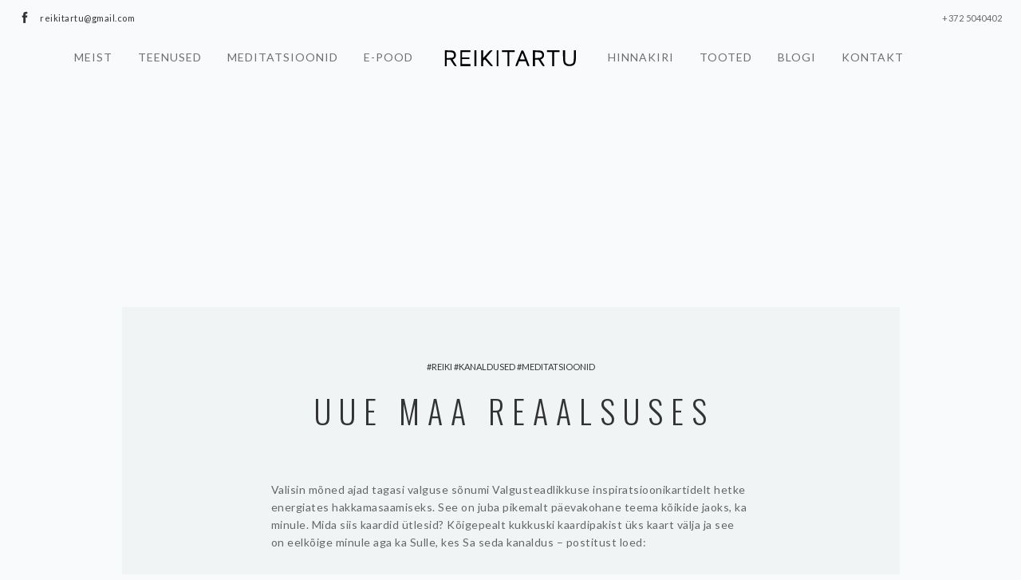

--- FILE ---
content_type: text/html; charset=UTF-8
request_url: https://reikitartu.ee/uue-maa-reaalsuses/
body_size: 20092
content:
<!doctype html>
<html lang="et" prefix="og: https://ogp.me/ns#">

<head><meta charset="UTF-8"><script>if(navigator.userAgent.match(/MSIE|Internet Explorer/i)||navigator.userAgent.match(/Trident\/7\..*?rv:11/i)){var href=document.location.href;if(!href.match(/[?&]nowprocket/)){if(href.indexOf("?")==-1){if(href.indexOf("#")==-1){document.location.href=href+"?nowprocket=1"}else{document.location.href=href.replace("#","?nowprocket=1#")}}else{if(href.indexOf("#")==-1){document.location.href=href+"&nowprocket=1"}else{document.location.href=href.replace("#","&nowprocket=1#")}}}}</script><script>class RocketLazyLoadScripts{constructor(){this.v="1.2.4",this.triggerEvents=["keydown","mousedown","mousemove","touchmove","touchstart","touchend","wheel"],this.userEventHandler=this._triggerListener.bind(this),this.touchStartHandler=this._onTouchStart.bind(this),this.touchMoveHandler=this._onTouchMove.bind(this),this.touchEndHandler=this._onTouchEnd.bind(this),this.clickHandler=this._onClick.bind(this),this.interceptedClicks=[],window.addEventListener("pageshow",t=>{this.persisted=t.persisted}),window.addEventListener("DOMContentLoaded",()=>{this._preconnect3rdParties()}),this.delayedScripts={normal:[],async:[],defer:[]},this.trash=[],this.allJQueries=[]}_addUserInteractionListener(t){if(document.hidden){t._triggerListener();return}this.triggerEvents.forEach(e=>window.addEventListener(e,t.userEventHandler,{passive:!0})),window.addEventListener("touchstart",t.touchStartHandler,{passive:!0}),window.addEventListener("mousedown",t.touchStartHandler),document.addEventListener("visibilitychange",t.userEventHandler)}_removeUserInteractionListener(){this.triggerEvents.forEach(t=>window.removeEventListener(t,this.userEventHandler,{passive:!0})),document.removeEventListener("visibilitychange",this.userEventHandler)}_onTouchStart(t){"HTML"!==t.target.tagName&&(window.addEventListener("touchend",this.touchEndHandler),window.addEventListener("mouseup",this.touchEndHandler),window.addEventListener("touchmove",this.touchMoveHandler,{passive:!0}),window.addEventListener("mousemove",this.touchMoveHandler),t.target.addEventListener("click",this.clickHandler),this._renameDOMAttribute(t.target,"onclick","rocket-onclick"),this._pendingClickStarted())}_onTouchMove(t){window.removeEventListener("touchend",this.touchEndHandler),window.removeEventListener("mouseup",this.touchEndHandler),window.removeEventListener("touchmove",this.touchMoveHandler,{passive:!0}),window.removeEventListener("mousemove",this.touchMoveHandler),t.target.removeEventListener("click",this.clickHandler),this._renameDOMAttribute(t.target,"rocket-onclick","onclick"),this._pendingClickFinished()}_onTouchEnd(){window.removeEventListener("touchend",this.touchEndHandler),window.removeEventListener("mouseup",this.touchEndHandler),window.removeEventListener("touchmove",this.touchMoveHandler,{passive:!0}),window.removeEventListener("mousemove",this.touchMoveHandler)}_onClick(t){t.target.removeEventListener("click",this.clickHandler),this._renameDOMAttribute(t.target,"rocket-onclick","onclick"),this.interceptedClicks.push(t),t.preventDefault(),t.stopPropagation(),t.stopImmediatePropagation(),this._pendingClickFinished()}_replayClicks(){window.removeEventListener("touchstart",this.touchStartHandler,{passive:!0}),window.removeEventListener("mousedown",this.touchStartHandler),this.interceptedClicks.forEach(t=>{t.target.dispatchEvent(new MouseEvent("click",{view:t.view,bubbles:!0,cancelable:!0}))})}_waitForPendingClicks(){return new Promise(t=>{this._isClickPending?this._pendingClickFinished=t:t()})}_pendingClickStarted(){this._isClickPending=!0}_pendingClickFinished(){this._isClickPending=!1}_renameDOMAttribute(t,e,r){t.hasAttribute&&t.hasAttribute(e)&&(event.target.setAttribute(r,event.target.getAttribute(e)),event.target.removeAttribute(e))}_triggerListener(){this._removeUserInteractionListener(this),"loading"===document.readyState?document.addEventListener("DOMContentLoaded",this._loadEverythingNow.bind(this)):this._loadEverythingNow()}_preconnect3rdParties(){let t=[];document.querySelectorAll("script[type=rocketlazyloadscript][data-rocket-src]").forEach(e=>{let r=e.getAttribute("data-rocket-src");if(r&&0!==r.indexOf("data:")){0===r.indexOf("//")&&(r=location.protocol+r);try{let i=new URL(r).origin;i!==location.origin&&t.push({src:i,crossOrigin:e.crossOrigin||"module"===e.getAttribute("data-rocket-type")})}catch(n){}}}),t=[...new Map(t.map(t=>[JSON.stringify(t),t])).values()],this._batchInjectResourceHints(t,"preconnect")}async _loadEverythingNow(){this.lastBreath=Date.now(),this._delayEventListeners(),this._delayJQueryReady(this),this._handleDocumentWrite(),this._registerAllDelayedScripts(),this._preloadAllScripts(),await this._loadScriptsFromList(this.delayedScripts.normal),await this._loadScriptsFromList(this.delayedScripts.defer),await this._loadScriptsFromList(this.delayedScripts.async);try{await this._triggerDOMContentLoaded(),await this._pendingWebpackRequests(this),await this._triggerWindowLoad()}catch(t){console.error(t)}window.dispatchEvent(new Event("rocket-allScriptsLoaded")),this._waitForPendingClicks().then(()=>{this._replayClicks()}),this._emptyTrash()}_registerAllDelayedScripts(){document.querySelectorAll("script[type=rocketlazyloadscript]").forEach(t=>{t.hasAttribute("data-rocket-src")?t.hasAttribute("async")&&!1!==t.async?this.delayedScripts.async.push(t):t.hasAttribute("defer")&&!1!==t.defer||"module"===t.getAttribute("data-rocket-type")?this.delayedScripts.defer.push(t):this.delayedScripts.normal.push(t):this.delayedScripts.normal.push(t)})}async _transformScript(t){if(await this._littleBreath(),!0===t.noModule&&"noModule"in HTMLScriptElement.prototype){t.setAttribute("data-rocket-status","skipped");return}return new Promise(navigator.userAgent.indexOf("Firefox/")>0||""===navigator.vendor?e=>{let r=document.createElement("script");[...t.attributes].forEach(t=>{let e=t.nodeName;"type"!==e&&("data-rocket-type"===e&&(e="type"),"data-rocket-src"===e&&(e="src"),r.setAttribute(e,t.nodeValue))}),t.text&&(r.text=t.text),r.hasAttribute("src")?(r.addEventListener("load",e),r.addEventListener("error",e)):(r.text=t.text,e());try{t.parentNode.replaceChild(r,t)}catch(i){e()}}:e=>{function r(){t.setAttribute("data-rocket-status","failed"),e()}try{let i=t.getAttribute("data-rocket-type"),n=t.getAttribute("data-rocket-src");i?(t.type=i,t.removeAttribute("data-rocket-type")):t.removeAttribute("type"),t.addEventListener("load",function r(){t.setAttribute("data-rocket-status","executed"),e()}),t.addEventListener("error",r),n?(t.removeAttribute("data-rocket-src"),t.src=n):t.src="data:text/javascript;base64,"+window.btoa(unescape(encodeURIComponent(t.text)))}catch(s){r()}})}async _loadScriptsFromList(t){let e=t.shift();return e&&e.isConnected?(await this._transformScript(e),this._loadScriptsFromList(t)):Promise.resolve()}_preloadAllScripts(){this._batchInjectResourceHints([...this.delayedScripts.normal,...this.delayedScripts.defer,...this.delayedScripts.async],"preload")}_batchInjectResourceHints(t,e){var r=document.createDocumentFragment();t.forEach(t=>{let i=t.getAttribute&&t.getAttribute("data-rocket-src")||t.src;if(i){let n=document.createElement("link");n.href=i,n.rel=e,"preconnect"!==e&&(n.as="script"),t.getAttribute&&"module"===t.getAttribute("data-rocket-type")&&(n.crossOrigin=!0),t.crossOrigin&&(n.crossOrigin=t.crossOrigin),t.integrity&&(n.integrity=t.integrity),r.appendChild(n),this.trash.push(n)}}),document.head.appendChild(r)}_delayEventListeners(){let t={};function e(e,r){!function e(r){!t[r]&&(t[r]={originalFunctions:{add:r.addEventListener,remove:r.removeEventListener},eventsToRewrite:[]},r.addEventListener=function(){arguments[0]=i(arguments[0]),t[r].originalFunctions.add.apply(r,arguments)},r.removeEventListener=function(){arguments[0]=i(arguments[0]),t[r].originalFunctions.remove.apply(r,arguments)});function i(e){return t[r].eventsToRewrite.indexOf(e)>=0?"rocket-"+e:e}}(e),t[e].eventsToRewrite.push(r)}function r(t,e){let r=t[e];Object.defineProperty(t,e,{get:()=>r||function(){},set(i){t["rocket"+e]=r=i}})}e(document,"DOMContentLoaded"),e(window,"DOMContentLoaded"),e(window,"load"),e(window,"pageshow"),e(document,"readystatechange"),r(document,"onreadystatechange"),r(window,"onload"),r(window,"onpageshow")}_delayJQueryReady(t){let e;function r(t){return t.split(" ").map(t=>"load"===t||0===t.indexOf("load.")?"rocket-jquery-load":t).join(" ")}function i(i){if(i&&i.fn&&!t.allJQueries.includes(i)){i.fn.ready=i.fn.init.prototype.ready=function(e){return t.domReadyFired?e.bind(document)(i):document.addEventListener("rocket-DOMContentLoaded",()=>e.bind(document)(i)),i([])};let n=i.fn.on;i.fn.on=i.fn.init.prototype.on=function(){return this[0]===window&&("string"==typeof arguments[0]||arguments[0]instanceof String?arguments[0]=r(arguments[0]):"object"==typeof arguments[0]&&Object.keys(arguments[0]).forEach(t=>{let e=arguments[0][t];delete arguments[0][t],arguments[0][r(t)]=e})),n.apply(this,arguments),this},t.allJQueries.push(i)}e=i}i(window.jQuery),Object.defineProperty(window,"jQuery",{get:()=>e,set(t){i(t)}})}async _pendingWebpackRequests(t){let e=document.querySelector("script[data-webpack]");async function r(){return new Promise(t=>{e.addEventListener("load",t),e.addEventListener("error",t)})}e&&(await r(),await t._requestAnimFrame(),await t._pendingWebpackRequests(t))}async _triggerDOMContentLoaded(){this.domReadyFired=!0,await this._littleBreath(),document.dispatchEvent(new Event("rocket-DOMContentLoaded")),await this._littleBreath(),window.dispatchEvent(new Event("rocket-DOMContentLoaded")),await this._littleBreath(),document.dispatchEvent(new Event("rocket-readystatechange")),await this._littleBreath(),document.rocketonreadystatechange&&document.rocketonreadystatechange()}async _triggerWindowLoad(){await this._littleBreath(),window.dispatchEvent(new Event("rocket-load")),await this._littleBreath(),window.rocketonload&&window.rocketonload(),await this._littleBreath(),this.allJQueries.forEach(t=>t(window).trigger("rocket-jquery-load")),await this._littleBreath();let t=new Event("rocket-pageshow");t.persisted=this.persisted,window.dispatchEvent(t),await this._littleBreath(),window.rocketonpageshow&&window.rocketonpageshow({persisted:this.persisted})}_handleDocumentWrite(){let t=new Map;document.write=document.writeln=function(e){let r=document.currentScript;r||console.error("WPRocket unable to document.write this: "+e);let i=document.createRange(),n=r.parentElement,s=t.get(r);void 0===s&&(s=r.nextSibling,t.set(r,s));let a=document.createDocumentFragment();i.setStart(a,0),a.appendChild(i.createContextualFragment(e)),n.insertBefore(a,s)}}async _littleBreath(){Date.now()-this.lastBreath>45&&(await this._requestAnimFrame(),this.lastBreath=Date.now())}async _requestAnimFrame(){return document.hidden?new Promise(t=>setTimeout(t)):new Promise(t=>requestAnimationFrame(t))}_emptyTrash(){this.trash.forEach(t=>t.remove())}static run(){let t=new RocketLazyLoadScripts;t._addUserInteractionListener(t)}}RocketLazyLoadScripts.run();</script>
	
	<meta name="viewport" content="width=device-width, initial-scale=1.0">
	<link rel="pingback" href="https://reikitartu.ee/xmlrpc.php" />
	
<!-- Search Engine Optimization by Rank Math - https://rankmath.com/ -->
<title>Uue maa reaalsuses - Reiki Tartu keskus</title>
<meta name="description" content="Valisin mõned ajad tagasi valguse sõnumi Valgusteadlikkuse inspiratsioonikartidelt hetke energiates hakkamasaamiseks. See on juba pikemalt päevakohane teema"/>
<meta name="robots" content="index, follow, max-snippet:-1, max-video-preview:-1, max-image-preview:large"/>
<link rel="canonical" href="https://reikitartu.ee/uue-maa-reaalsuses/" />
<meta property="og:locale" content="et_EE" />
<meta property="og:type" content="article" />
<meta property="og:title" content="Uue maa reaalsuses - Reiki Tartu keskus" />
<meta property="og:description" content="Valisin mõned ajad tagasi valguse sõnumi Valgusteadlikkuse inspiratsioonikartidelt hetke energiates hakkamasaamiseks. See on juba pikemalt päevakohane teema" />
<meta property="og:url" content="https://reikitartu.ee/uue-maa-reaalsuses/" />
<meta property="og:site_name" content="Reiki Tartu keskus" />
<meta property="article:section" content="reiki" />
<meta property="og:image" content="https://reikitartu.ee/wp-content/uploads/2022/03/kaardi-kaane-pilt.png" />
<meta property="og:image:secure_url" content="https://reikitartu.ee/wp-content/uploads/2022/03/kaardi-kaane-pilt.png" />
<meta property="og:image:width" content="1228" />
<meta property="og:image:height" content="726" />
<meta property="og:image:alt" content="Uue maa reaalsuses" />
<meta property="og:image:type" content="image/png" />
<meta property="article:published_time" content="2024-01-14T19:49:27+02:00" />
<meta name="twitter:card" content="summary_large_image" />
<meta name="twitter:title" content="Uue maa reaalsuses - Reiki Tartu keskus" />
<meta name="twitter:description" content="Valisin mõned ajad tagasi valguse sõnumi Valgusteadlikkuse inspiratsioonikartidelt hetke energiates hakkamasaamiseks. See on juba pikemalt päevakohane teema" />
<meta name="twitter:image" content="https://reikitartu.ee/wp-content/uploads/2022/03/kaardi-kaane-pilt.png" />
<meta name="twitter:label1" content="Written by" />
<meta name="twitter:data1" content="Marge Karu" />
<meta name="twitter:label2" content="Time to read" />
<meta name="twitter:data2" content="7 minutes" />
<script type="application/ld+json" class="rank-math-schema">{"@context":"https://schema.org","@graph":[{"@type":"Organization","@id":"https://reikitartu.ee/#organization","name":"Reiki Tartu keskus","url":"https://reikitartu.ee","logo":{"@type":"ImageObject","@id":"https://reikitartu.ee/#logo","url":"https://reikitartu.ee/wp-content/uploads/2016/05/reiki_01.png","contentUrl":"https://reikitartu.ee/wp-content/uploads/2016/05/reiki_01.png","caption":"Reiki Tartu keskus","inLanguage":"et","width":"450","height":"60"}},{"@type":"WebSite","@id":"https://reikitartu.ee/#website","url":"https://reikitartu.ee","name":"Reiki Tartu keskus","publisher":{"@id":"https://reikitartu.ee/#organization"},"inLanguage":"et"},{"@type":"ImageObject","@id":"https://reikitartu.ee/wp-content/uploads/2022/03/kaardi-kaane-pilt.png","url":"https://reikitartu.ee/wp-content/uploads/2022/03/kaardi-kaane-pilt.png","width":"1228","height":"726","inLanguage":"et"},{"@type":"WebPage","@id":"https://reikitartu.ee/uue-maa-reaalsuses/#webpage","url":"https://reikitartu.ee/uue-maa-reaalsuses/","name":"Uue maa reaalsuses - Reiki Tartu keskus","datePublished":"2024-01-14T19:49:27+02:00","dateModified":"2024-01-14T19:49:27+02:00","isPartOf":{"@id":"https://reikitartu.ee/#website"},"primaryImageOfPage":{"@id":"https://reikitartu.ee/wp-content/uploads/2022/03/kaardi-kaane-pilt.png"},"inLanguage":"et"},{"@type":"Person","@id":"https://reikitartu.ee/author/marge-karu/","name":"Marge Karu","url":"https://reikitartu.ee/author/marge-karu/","image":{"@type":"ImageObject","@id":"https://secure.gravatar.com/avatar/a3dd51b4c8b6b508b7d975ff7e07c76c34e1fd204be9c7aaabf33fa5434c76cd?s=96&amp;d=mm&amp;r=g","url":"https://secure.gravatar.com/avatar/a3dd51b4c8b6b508b7d975ff7e07c76c34e1fd204be9c7aaabf33fa5434c76cd?s=96&amp;d=mm&amp;r=g","caption":"Marge Karu","inLanguage":"et"},"worksFor":{"@id":"https://reikitartu.ee/#organization"}},{"@type":"BlogPosting","headline":"Uue maa reaalsuses - Reiki Tartu keskus","datePublished":"2024-01-14T19:49:27+02:00","dateModified":"2024-01-14T19:49:27+02:00","articleSection":"kanaldused, meditatsioonid, reiki","author":{"@id":"https://reikitartu.ee/author/marge-karu/","name":"Marge Karu"},"publisher":{"@id":"https://reikitartu.ee/#organization"},"description":"Valisin m\u00f5ned ajad tagasi valguse s\u00f5numi Valgusteadlikkuse inspiratsioonikartidelt hetke energiates hakkamasaamiseks. See on juba pikemalt p\u00e4evakohane teema","name":"Uue maa reaalsuses - Reiki Tartu keskus","@id":"https://reikitartu.ee/uue-maa-reaalsuses/#richSnippet","isPartOf":{"@id":"https://reikitartu.ee/uue-maa-reaalsuses/#webpage"},"image":{"@id":"https://reikitartu.ee/wp-content/uploads/2022/03/kaardi-kaane-pilt.png"},"inLanguage":"et","mainEntityOfPage":{"@id":"https://reikitartu.ee/uue-maa-reaalsuses/#webpage"}}]}</script>
<!-- /Rank Math WordPress SEO plugin -->

<link rel='dns-prefetch' href='//www.googletagmanager.com' />
<link rel="alternate" type="application/rss+xml" title="Reiki Tartu keskus &raquo; RSS" href="https://reikitartu.ee/feed/" />
<link rel="alternate" title="oEmbed (JSON)" type="application/json+oembed" href="https://reikitartu.ee/wp-json/oembed/1.0/embed?url=https%3A%2F%2Freikitartu.ee%2Fuue-maa-reaalsuses%2F" />
<link rel="alternate" title="oEmbed (XML)" type="text/xml+oembed" href="https://reikitartu.ee/wp-json/oembed/1.0/embed?url=https%3A%2F%2Freikitartu.ee%2Fuue-maa-reaalsuses%2F&#038;format=xml" />
<style id='wp-img-auto-sizes-contain-inline-css' type='text/css'>
img:is([sizes=auto i],[sizes^="auto," i]){contain-intrinsic-size:3000px 1500px}
/*# sourceURL=wp-img-auto-sizes-contain-inline-css */
</style>
<style id='wp-emoji-styles-inline-css' type='text/css'>

	img.wp-smiley, img.emoji {
		display: inline !important;
		border: none !important;
		box-shadow: none !important;
		height: 1em !important;
		width: 1em !important;
		margin: 0 0.07em !important;
		vertical-align: -0.1em !important;
		background: none !important;
		padding: 0 !important;
	}
/*# sourceURL=wp-emoji-styles-inline-css */
</style>
<style id='classic-theme-styles-inline-css' type='text/css'>
/*! This file is auto-generated */
.wp-block-button__link{color:#fff;background-color:#32373c;border-radius:9999px;box-shadow:none;text-decoration:none;padding:calc(.667em + 2px) calc(1.333em + 2px);font-size:1.125em}.wp-block-file__button{background:#32373c;color:#fff;text-decoration:none}
/*# sourceURL=/wp-includes/css/classic-themes.min.css */
</style>
<link rel='stylesheet' id='contact-form-7-css' href='https://reikitartu.ee/wp-content/plugins/contact-form-7/includes/css/styles.css?ver=6.1.4' type='text/css' media='all' />
<link rel='stylesheet' id='tss-css' href='https://reikitartu.ee/wp-content/plugins/testimonial-slider-and-showcase/assets/css/wptestimonial.css?ver=2.4.1' type='text/css' media='all' />
<link rel='stylesheet' id='woocommerce-layout-css' href='https://reikitartu.ee/wp-content/plugins/woocommerce/assets/css/woocommerce-layout.css?ver=10.4.3' type='text/css' media='all' />
<link rel='stylesheet' id='woocommerce-smallscreen-css' href='https://reikitartu.ee/wp-content/plugins/woocommerce/assets/css/woocommerce-smallscreen.css?ver=10.4.3' type='text/css' media='only screen and (max-width: 768px)' />
<link rel='stylesheet' id='woocommerce-general-css' href='https://reikitartu.ee/wp-content/plugins/woocommerce/assets/css/woocommerce.css?ver=10.4.3' type='text/css' media='all' />
<style id='woocommerce-inline-inline-css' type='text/css'>
.woocommerce form .form-row .required { visibility: visible; }
/*# sourceURL=woocommerce-inline-inline-css */
</style>
<link rel='stylesheet' id='scss-css' href='https://reikitartu.ee/wp-content/cache/busting/1/sccss.css?ver=1768138210' type='text/css' media='all' />
<link rel='stylesheet' id='ebor-lato-css' href='https://reikitartu.ee/wp-content/uploads/fonts/5ccafb796542afaedaa2bc80aabda964/font.css?v=1688793077' type='text/css' media='all' />
<link rel='stylesheet' id='ebor-oswald-css' href='https://reikitartu.ee/wp-content/uploads/fonts/5544b683e8a2ca80caf292a98a0004a3/font.css?v=1688793084' type='text/css' media='all' />
<link rel='stylesheet' id='ebor-bootstrap-css' href='https://reikitartu.ee/wp-content/themes/somnus/style/css/bootstrap.css?ver=6.9' type='text/css' media='all' />
<link rel='stylesheet' id='ebor-fonts-css' href='https://reikitartu.ee/wp-content/themes/somnus/style/css/fonts.css?ver=6.9' type='text/css' media='all' />
<link rel='stylesheet' id='ebor-plugins-css' href='https://reikitartu.ee/wp-content/themes/somnus/style/css/plugins.css?ver=6.9' type='text/css' media='all' />
<link rel='stylesheet' id='ebor-theme-styles-css' href='https://reikitartu.ee/wp-content/uploads/wp-less/somnus/style/css/theme-cbc1771376.css' type='text/css' media='all' />
<link rel='stylesheet' id='ebor-style-css' href='https://reikitartu.ee/wp-content/themes/somnus/style.css?ver=6.9' type='text/css' media='all' />
<style id='ebor-style-inline-css' type='text/css'>

			.logo.image-xxs {
				max-height: 22px;
			}
		
/*# sourceURL=ebor-style-inline-css */
</style>
<script type="rocketlazyloadscript" data-rocket-type="text/javascript" data-rocket-src="https://reikitartu.ee/wp-includes/js/jquery/jquery.min.js?ver=3.7.1" id="jquery-core-js"></script>
<script type="rocketlazyloadscript" data-rocket-type="text/javascript" data-rocket-src="https://reikitartu.ee/wp-includes/js/jquery/jquery-migrate.min.js?ver=3.4.1" id="jquery-migrate-js"></script>
<script type="rocketlazyloadscript" data-rocket-type="text/javascript" data-rocket-src="https://reikitartu.ee/wp-content/plugins/woocommerce/assets/js/jquery-blockui/jquery.blockUI.min.js?ver=2.7.0-wc.10.4.3" id="wc-jquery-blockui-js" data-wp-strategy="defer"></script>
<script type="text/javascript" id="wc-add-to-cart-js-extra">
/* <![CDATA[ */
var wc_add_to_cart_params = {"ajax_url":"/wp-admin/admin-ajax.php","wc_ajax_url":"/?wc-ajax=%%endpoint%%","i18n_view_cart":"Vaata ostukorvi","cart_url":"https://reikitartu.ee/ostukorv/","is_cart":"","cart_redirect_after_add":"yes"};
//# sourceURL=wc-add-to-cart-js-extra
/* ]]> */
</script>
<script type="rocketlazyloadscript" data-rocket-type="text/javascript" data-rocket-src="https://reikitartu.ee/wp-content/plugins/woocommerce/assets/js/frontend/add-to-cart.min.js?ver=10.4.3" id="wc-add-to-cart-js" data-wp-strategy="defer"></script>
<script type="rocketlazyloadscript" data-rocket-type="text/javascript" data-rocket-src="https://reikitartu.ee/wp-content/plugins/woocommerce/assets/js/js-cookie/js.cookie.min.js?ver=2.1.4-wc.10.4.3" id="wc-js-cookie-js" defer="defer" data-wp-strategy="defer"></script>
<script type="text/javascript" id="woocommerce-js-extra">
/* <![CDATA[ */
var woocommerce_params = {"ajax_url":"/wp-admin/admin-ajax.php","wc_ajax_url":"/?wc-ajax=%%endpoint%%","i18n_password_show":"Show password","i18n_password_hide":"Hide password"};
//# sourceURL=woocommerce-js-extra
/* ]]> */
</script>
<script type="rocketlazyloadscript" data-rocket-type="text/javascript" data-rocket-src="https://reikitartu.ee/wp-content/plugins/woocommerce/assets/js/frontend/woocommerce.min.js?ver=10.4.3" id="woocommerce-js" defer="defer" data-wp-strategy="defer"></script>
<script type="rocketlazyloadscript" data-rocket-type="text/javascript" data-rocket-src="https://reikitartu.ee/wp-content/plugins/js_composer/assets/js/vendors/woocommerce-add-to-cart.js?ver=8.7.2" id="vc_woocommerce-add-to-cart-js-js"></script>

<!-- Google tag (gtag.js) snippet added by Site Kit -->
<!-- Google Analytics snippet added by Site Kit -->
<script type="rocketlazyloadscript" data-rocket-type="text/javascript" data-rocket-src="https://www.googletagmanager.com/gtag/js?id=GT-5TPC44J" id="google_gtagjs-js" async></script>
<script type="rocketlazyloadscript" data-rocket-type="text/javascript" id="google_gtagjs-js-after">
/* <![CDATA[ */
window.dataLayer = window.dataLayer || [];function gtag(){dataLayer.push(arguments);}
gtag("set","linker",{"domains":["reikitartu.ee"]});
gtag("js", new Date());
gtag("set", "developer_id.dZTNiMT", true);
gtag("config", "GT-5TPC44J");
//# sourceURL=google_gtagjs-js-after
/* ]]> */
</script>
<script type="rocketlazyloadscript"></script><link rel="https://api.w.org/" href="https://reikitartu.ee/wp-json/" /><link rel="alternate" title="JSON" type="application/json" href="https://reikitartu.ee/wp-json/wp/v2/posts/2838" /><link rel="EditURI" type="application/rsd+xml" title="RSD" href="https://reikitartu.ee/xmlrpc.php?rsd" />
<meta name="generator" content="WordPress 6.9" />
<link rel='shortlink' href='https://reikitartu.ee/?p=2838' />
<meta name="generator" content="Site Kit by Google 1.168.0" />	<noscript><style>.woocommerce-product-gallery{ opacity: 1 !important; }</style></noscript>
	<meta name="generator" content="Powered by WPBakery Page Builder - drag and drop page builder for WordPress."/>
<link rel="icon" href="https://reikitartu.ee/wp-content/uploads/2023/04/cropped-android-chrome-512x512-1-32x32.png" sizes="32x32" />
<link rel="icon" href="https://reikitartu.ee/wp-content/uploads/2023/04/cropped-android-chrome-512x512-1-192x192.png" sizes="192x192" />
<link rel="apple-touch-icon" href="https://reikitartu.ee/wp-content/uploads/2023/04/cropped-android-chrome-512x512-1-180x180.png" />
<meta name="msapplication-TileImage" content="https://reikitartu.ee/wp-content/uploads/2023/04/cropped-android-chrome-512x512-1-270x270.png" />
<style id="sccss">/* Enter Your Custom CSS Here */
p a {
	text-decoration: underline;
}
.single-product iframe {
	width: 100%;
}
.woocommerce ul.products li.product, .woocommerce-page ul.products li.product {
		border: none;
}

.top-section {
  z-index:1;
}

.wpb_wrapper ul, .wpb_wrapper ol {
	list-style: unset;
	padding-left: 15px;
}

.image-slider ul.slides {
	list-style: none;
	padding: 0;
}

.flex-direction-nav {
	display: none;
}

.woocommerce ul.products li.product .woocommerce-loop-category__title, .woocommerce ul.products li.product .woocommerce-loop-product__title, .woocommerce ul.products li.product h3 {
	line-height: normal;
}

.single-product .product {
	border: none;
  border-bottom: 1px solid;
	padding: 0;
}

.single-product .col-md-8.col-md-offset-2 {
	margin: 0;
	width: 100%;
}

.product-type-grouped .price {
	display: none;
}

.single-product .variations tr {
	border: none;
	display: block;
	padding: 0;
}

.single-product.woocommerce div.product form.cart .variations select {
	background: transparent;
 	border: 1px solid;
  height: 45px;
  -webkit-appearance: auto;
}

.woocommerce-page .col-md-8.col-md-offset-2.col-sm-10.col-sm-offset-1 {
	margin: 0;
	width: 100%;
}

.content-section {
  z-index:100 !important;
  max-width:975px !important;
}

.menu li a {
		font-size: 14px;
}
.menu > li ul {
		width: auto;
}
.single-product .page-title {
				display: none;
		}

.single-product .product {
		margin-top: 50px;
}
.panel {
		background-color: transparent;
}

input[type="tel"]{
    background: #fff;
    border: none;
    width: 100%;
    height: 50px;
    padding-left: 20px;
    font-weight: 400;
    margin-bottom: 24px;
    border-radius: 0;
} 
.woocommerce div.product .woocommerce-tabs ul.tabs::before {
		display: none;
}
.woocommerce div.product .woocommerce-tabs ul.tabs li, .woocommerce div.product .woocommerce-tabs ul.tabs li.active {
		background-color: transparent;
		border: 0;
		border-bottom: 1px solid;
}
.woocommerce div.product .woocommerce-tabs ul.tabs li::after, 
.woocommerce div.product .woocommerce-tabs ul.tabs li::before {
		display: none;
}

body.woocommerce .woocommerce .button, .woocommerce-page .woocommerce a.button,  .woocommerce-page .woocommerce button.button{
		border: 1px solid #7f7f81;
    padding: 0 26px !important;
    height: 50px;
    min-width: 150px;
    line-height: 46px;
    font-size: 11px;
    text-transform: uppercase;
    letter-spacing: 2px;
    border-radius: 0;
    color: #666;
    text-align: center;
    transition: all 0.3s ease;
    -webkit-transition: all 0.3s ease;
    -moz-transition: all 0.3s ease;
		background-color: transparent;
		
}
body.woocommerce .woocommerce .button:hover, .woocommerce .wc-proceed-to-checkout a.button:hover {
		background-color: #333;
		
}
.woocommerce .quantity .qty {
		background-color: transparent;
		border: 1px solid #7f7f81;
		border-radius: 0;
		height: 50px;
    min-width: 50px;
    line-height: 46px;
}
.woocommerce div.product p.price, .woocommerce div.product span.price {
		color: #333;
}
.woocommerce .col2-set .col-1, .woocommerce-page .col2-set .col-1, .woocommerce .col2-set .col-2, .woocommerce-page .col2-set .col-2 {
		width: 100%;
}

.woocommerce table.shop_table, .woocommerce table.shop_table tr, .woocommerce table.shop_table td, .woocommerce table.shop_table th, .woocommerce table.shop_table tfoot td {
		border: 0;
}
body .select2-container--default .select2-selection--single {
		border-radius: 0;
}

.single-product .related .product {
	border-bottom: 0;
}

.tss-wrapper .tss-layout3 .item-content-wrapper:before, .tss-wrapper .tss-isotope1 .item-content-wrapper:before, .tss-wrapper .tss-video1 .item-content-wrapper:before, .tss-wrapper .tss-carousel3 .item-content-wrapper:before {
	top: 10px;
	left: 10px;
}

.tss-wrapper .tss-layout3 .item-content-wrapper, .tss-wrapper .tss-isotope1 .item-content-wrapper, .tss-wrapper .tss-video1 .item-content-wrapper, .tss-wrapper .tss-carousel3 .item-content-wrapper {
	padding: 40px;
}
.tss-carousel-main .swiper-pagination-bullet:hover, .tss-carousel-main .swiper-pagination-bullet-active, .tss-carousel .swiper-pagination-bullet:hover, .tss-carousel .swiper-pagination-bullet-active {
	background-color: #000;
}

@media (max-width: 1024px) {
		
	.menu li a {
		font-size: 13px;
	}	
		.nav-bar .col-md-pull-2 {
				display: flex;
				justify-content: center;
	}
  .priceList {
		overflow: scroll;
	}
		#priceRow {
				display: flex;
				justify-content: center;
			min-width: 470px;
		}
		#priceRow .feature.bg-secondary {
				padding: 0;
		}
		#priceRow .wpb_column {
				text-align: center;
		}
		#priceRow .wpb_column:first-child {
				text-align: left;
			flex-shrink: 0;
			width: auto;
		}
}

@media (max-width: 767px) {
	.image-slider {
		display: none;
	}
}

</style><noscript><style> .wpb_animate_when_almost_visible { opacity: 1; }</style></noscript><style id='global-styles-inline-css' type='text/css'>
:root{--wp--preset--aspect-ratio--square: 1;--wp--preset--aspect-ratio--4-3: 4/3;--wp--preset--aspect-ratio--3-4: 3/4;--wp--preset--aspect-ratio--3-2: 3/2;--wp--preset--aspect-ratio--2-3: 2/3;--wp--preset--aspect-ratio--16-9: 16/9;--wp--preset--aspect-ratio--9-16: 9/16;--wp--preset--color--black: #000000;--wp--preset--color--cyan-bluish-gray: #abb8c3;--wp--preset--color--white: #ffffff;--wp--preset--color--pale-pink: #f78da7;--wp--preset--color--vivid-red: #cf2e2e;--wp--preset--color--luminous-vivid-orange: #ff6900;--wp--preset--color--luminous-vivid-amber: #fcb900;--wp--preset--color--light-green-cyan: #7bdcb5;--wp--preset--color--vivid-green-cyan: #00d084;--wp--preset--color--pale-cyan-blue: #8ed1fc;--wp--preset--color--vivid-cyan-blue: #0693e3;--wp--preset--color--vivid-purple: #9b51e0;--wp--preset--gradient--vivid-cyan-blue-to-vivid-purple: linear-gradient(135deg,rgb(6,147,227) 0%,rgb(155,81,224) 100%);--wp--preset--gradient--light-green-cyan-to-vivid-green-cyan: linear-gradient(135deg,rgb(122,220,180) 0%,rgb(0,208,130) 100%);--wp--preset--gradient--luminous-vivid-amber-to-luminous-vivid-orange: linear-gradient(135deg,rgb(252,185,0) 0%,rgb(255,105,0) 100%);--wp--preset--gradient--luminous-vivid-orange-to-vivid-red: linear-gradient(135deg,rgb(255,105,0) 0%,rgb(207,46,46) 100%);--wp--preset--gradient--very-light-gray-to-cyan-bluish-gray: linear-gradient(135deg,rgb(238,238,238) 0%,rgb(169,184,195) 100%);--wp--preset--gradient--cool-to-warm-spectrum: linear-gradient(135deg,rgb(74,234,220) 0%,rgb(151,120,209) 20%,rgb(207,42,186) 40%,rgb(238,44,130) 60%,rgb(251,105,98) 80%,rgb(254,248,76) 100%);--wp--preset--gradient--blush-light-purple: linear-gradient(135deg,rgb(255,206,236) 0%,rgb(152,150,240) 100%);--wp--preset--gradient--blush-bordeaux: linear-gradient(135deg,rgb(254,205,165) 0%,rgb(254,45,45) 50%,rgb(107,0,62) 100%);--wp--preset--gradient--luminous-dusk: linear-gradient(135deg,rgb(255,203,112) 0%,rgb(199,81,192) 50%,rgb(65,88,208) 100%);--wp--preset--gradient--pale-ocean: linear-gradient(135deg,rgb(255,245,203) 0%,rgb(182,227,212) 50%,rgb(51,167,181) 100%);--wp--preset--gradient--electric-grass: linear-gradient(135deg,rgb(202,248,128) 0%,rgb(113,206,126) 100%);--wp--preset--gradient--midnight: linear-gradient(135deg,rgb(2,3,129) 0%,rgb(40,116,252) 100%);--wp--preset--font-size--small: 13px;--wp--preset--font-size--medium: 20px;--wp--preset--font-size--large: 36px;--wp--preset--font-size--x-large: 42px;--wp--preset--spacing--20: 0.44rem;--wp--preset--spacing--30: 0.67rem;--wp--preset--spacing--40: 1rem;--wp--preset--spacing--50: 1.5rem;--wp--preset--spacing--60: 2.25rem;--wp--preset--spacing--70: 3.38rem;--wp--preset--spacing--80: 5.06rem;--wp--preset--shadow--natural: 6px 6px 9px rgba(0, 0, 0, 0.2);--wp--preset--shadow--deep: 12px 12px 50px rgba(0, 0, 0, 0.4);--wp--preset--shadow--sharp: 6px 6px 0px rgba(0, 0, 0, 0.2);--wp--preset--shadow--outlined: 6px 6px 0px -3px rgb(255, 255, 255), 6px 6px rgb(0, 0, 0);--wp--preset--shadow--crisp: 6px 6px 0px rgb(0, 0, 0);}:where(.is-layout-flex){gap: 0.5em;}:where(.is-layout-grid){gap: 0.5em;}body .is-layout-flex{display: flex;}.is-layout-flex{flex-wrap: wrap;align-items: center;}.is-layout-flex > :is(*, div){margin: 0;}body .is-layout-grid{display: grid;}.is-layout-grid > :is(*, div){margin: 0;}:where(.wp-block-columns.is-layout-flex){gap: 2em;}:where(.wp-block-columns.is-layout-grid){gap: 2em;}:where(.wp-block-post-template.is-layout-flex){gap: 1.25em;}:where(.wp-block-post-template.is-layout-grid){gap: 1.25em;}.has-black-color{color: var(--wp--preset--color--black) !important;}.has-cyan-bluish-gray-color{color: var(--wp--preset--color--cyan-bluish-gray) !important;}.has-white-color{color: var(--wp--preset--color--white) !important;}.has-pale-pink-color{color: var(--wp--preset--color--pale-pink) !important;}.has-vivid-red-color{color: var(--wp--preset--color--vivid-red) !important;}.has-luminous-vivid-orange-color{color: var(--wp--preset--color--luminous-vivid-orange) !important;}.has-luminous-vivid-amber-color{color: var(--wp--preset--color--luminous-vivid-amber) !important;}.has-light-green-cyan-color{color: var(--wp--preset--color--light-green-cyan) !important;}.has-vivid-green-cyan-color{color: var(--wp--preset--color--vivid-green-cyan) !important;}.has-pale-cyan-blue-color{color: var(--wp--preset--color--pale-cyan-blue) !important;}.has-vivid-cyan-blue-color{color: var(--wp--preset--color--vivid-cyan-blue) !important;}.has-vivid-purple-color{color: var(--wp--preset--color--vivid-purple) !important;}.has-black-background-color{background-color: var(--wp--preset--color--black) !important;}.has-cyan-bluish-gray-background-color{background-color: var(--wp--preset--color--cyan-bluish-gray) !important;}.has-white-background-color{background-color: var(--wp--preset--color--white) !important;}.has-pale-pink-background-color{background-color: var(--wp--preset--color--pale-pink) !important;}.has-vivid-red-background-color{background-color: var(--wp--preset--color--vivid-red) !important;}.has-luminous-vivid-orange-background-color{background-color: var(--wp--preset--color--luminous-vivid-orange) !important;}.has-luminous-vivid-amber-background-color{background-color: var(--wp--preset--color--luminous-vivid-amber) !important;}.has-light-green-cyan-background-color{background-color: var(--wp--preset--color--light-green-cyan) !important;}.has-vivid-green-cyan-background-color{background-color: var(--wp--preset--color--vivid-green-cyan) !important;}.has-pale-cyan-blue-background-color{background-color: var(--wp--preset--color--pale-cyan-blue) !important;}.has-vivid-cyan-blue-background-color{background-color: var(--wp--preset--color--vivid-cyan-blue) !important;}.has-vivid-purple-background-color{background-color: var(--wp--preset--color--vivid-purple) !important;}.has-black-border-color{border-color: var(--wp--preset--color--black) !important;}.has-cyan-bluish-gray-border-color{border-color: var(--wp--preset--color--cyan-bluish-gray) !important;}.has-white-border-color{border-color: var(--wp--preset--color--white) !important;}.has-pale-pink-border-color{border-color: var(--wp--preset--color--pale-pink) !important;}.has-vivid-red-border-color{border-color: var(--wp--preset--color--vivid-red) !important;}.has-luminous-vivid-orange-border-color{border-color: var(--wp--preset--color--luminous-vivid-orange) !important;}.has-luminous-vivid-amber-border-color{border-color: var(--wp--preset--color--luminous-vivid-amber) !important;}.has-light-green-cyan-border-color{border-color: var(--wp--preset--color--light-green-cyan) !important;}.has-vivid-green-cyan-border-color{border-color: var(--wp--preset--color--vivid-green-cyan) !important;}.has-pale-cyan-blue-border-color{border-color: var(--wp--preset--color--pale-cyan-blue) !important;}.has-vivid-cyan-blue-border-color{border-color: var(--wp--preset--color--vivid-cyan-blue) !important;}.has-vivid-purple-border-color{border-color: var(--wp--preset--color--vivid-purple) !important;}.has-vivid-cyan-blue-to-vivid-purple-gradient-background{background: var(--wp--preset--gradient--vivid-cyan-blue-to-vivid-purple) !important;}.has-light-green-cyan-to-vivid-green-cyan-gradient-background{background: var(--wp--preset--gradient--light-green-cyan-to-vivid-green-cyan) !important;}.has-luminous-vivid-amber-to-luminous-vivid-orange-gradient-background{background: var(--wp--preset--gradient--luminous-vivid-amber-to-luminous-vivid-orange) !important;}.has-luminous-vivid-orange-to-vivid-red-gradient-background{background: var(--wp--preset--gradient--luminous-vivid-orange-to-vivid-red) !important;}.has-very-light-gray-to-cyan-bluish-gray-gradient-background{background: var(--wp--preset--gradient--very-light-gray-to-cyan-bluish-gray) !important;}.has-cool-to-warm-spectrum-gradient-background{background: var(--wp--preset--gradient--cool-to-warm-spectrum) !important;}.has-blush-light-purple-gradient-background{background: var(--wp--preset--gradient--blush-light-purple) !important;}.has-blush-bordeaux-gradient-background{background: var(--wp--preset--gradient--blush-bordeaux) !important;}.has-luminous-dusk-gradient-background{background: var(--wp--preset--gradient--luminous-dusk) !important;}.has-pale-ocean-gradient-background{background: var(--wp--preset--gradient--pale-ocean) !important;}.has-electric-grass-gradient-background{background: var(--wp--preset--gradient--electric-grass) !important;}.has-midnight-gradient-background{background: var(--wp--preset--gradient--midnight) !important;}.has-small-font-size{font-size: var(--wp--preset--font-size--small) !important;}.has-medium-font-size{font-size: var(--wp--preset--font-size--medium) !important;}.has-large-font-size{font-size: var(--wp--preset--font-size--large) !important;}.has-x-large-font-size{font-size: var(--wp--preset--font-size--x-large) !important;}
/*# sourceURL=global-styles-inline-css */
</style>
</head>

<body class="wp-singular post-template-default single single-post postid-2838 single-format-standard wp-theme-somnus theme-somnus woocommerce-no-js wpb-js-composer js-comp-ver-8.7.2 vc_responsive">

<div class="nav-container">
	<nav>
		
<div class="nav-utility">

	<div class="module left col-sm-12 col-xs-12 col-md-4 text-center-xs">
		<ul class="list-inline social-list">
			
							<li>
						      <a href="https://www.facebook.com/reikitartu" target="_blank">
							      <i class="ti-facebook"></i>
						      </a>
						    </li>
									<li><span class="sub"><a href="mailto:reikitartu@gmail.com">reikitartu@gmail.com</a></span></li>
		</ul>
	</div>

	<div class="module right">
		<span class="sub">+372 5040402</span>
	</div>
	
</div>
<div class="nav-bar text-center">

	<div class="col-md-2 col-md-push-5 col-sm-12 text-center">
		<a href="https://reikitartu.ee/">
			<img class="logo image-xxs" alt="Reiki Tartu keskus" src="https://reikitartu.ee/wp-content/uploads/2023/04/reiki_01-1.svg" />
		</a>
	</div>

	<div class="col-sm-12 col-md-5 col-md-pull-2">
		<ul id="menu-left-menu" class="menu pull-right"><li id="menu-item-309" class="menu-item menu-item-type-post_type menu-item-object-page menu-item-has-children menu-item-309"><a href="https://reikitartu.ee/meist/">Meist</a>
<ul class="sub-menu">
	<li id="menu-item-3675" class="menu-item menu-item-type-post_type menu-item-object-page menu-item-3675"><a href="https://reikitartu.ee/meedia/">Meedia</a></li>
</ul>
</li>
<li id="menu-item-2228" class="menu-item menu-item-type-post_type menu-item-object-page menu-item-has-children menu-item-2228"><a href="https://reikitartu.ee/teenused/">Teenused</a>
<ul class="sub-menu">
	<li id="menu-item-1724" class="menu-item menu-item-type-post_type menu-item-object-page menu-item-1724"><a href="https://reikitartu.ee/massaazreiki/">Massaaz/Reiki</a></li>
	<li id="menu-item-1758" class="menu-item menu-item-type-post_type menu-item-object-page menu-item-1758"><a href="https://reikitartu.ee/kursused/">Kursused</a></li>
</ul>
</li>
<li id="menu-item-1765" class="menu-item menu-item-type-post_type menu-item-object-page menu-item-1765"><a href="https://reikitartu.ee/meditatsioonid/">Meditatsioonid</a></li>
<li id="menu-item-2419" class="menu-item menu-item-type-post_type menu-item-object-page menu-item-has-children menu-item-2419"><a href="https://reikitartu.ee/e-pood/">E-pood</a>
<ul class="sub-menu">
	<li id="menu-item-2499" class="menu-item menu-item-type-post_type menu-item-object-page menu-item-2499"><a href="https://reikitartu.ee/ostukorv/">Ostukorv</a></li>
</ul>
</li>
</ul>	</div>

	<div class="col-md-5 col-sm-12 pb-xs-24">
		<ul id="menu-right-menu" class="menu"><li id="menu-item-371" class="menu-item menu-item-type-post_type menu-item-object-page menu-item-371"><a href="https://reikitartu.ee/hinnakiri/">Hinnakiri</a></li>
<li id="menu-item-2223" class="menu-item menu-item-type-post_type menu-item-object-page menu-item-has-children menu-item-2223"><a href="https://reikitartu.ee/tooted/">Tooted</a>
<ul class="sub-menu">
	<li id="menu-item-3229" class="menu-item menu-item-type-post_type menu-item-object-page menu-item-3229"><a href="https://reikitartu.ee/tooted/ole-ise-enda-elu-looja/">Raamat-märkmik “Ole ise enda elu looja”</a></li>
	<li id="menu-item-2224" class="menu-item menu-item-type-post_type menu-item-object-page menu-item-2224"><a href="https://reikitartu.ee/tooted/inspiratsioonikaardid/">Valgusteadlikkuse inspiratsioonikaardid</a></li>
	<li id="menu-item-2225" class="menu-item menu-item-type-post_type menu-item-object-page menu-item-2225"><a href="https://reikitartu.ee/tooted/valgusesonumid/">Kanaldatud valguse sõnumid</a></li>
</ul>
</li>
<li id="menu-item-996" class="menu-item menu-item-type-post_type menu-item-object-page current_page_parent menu-item-996"><a href="https://reikitartu.ee/blogi/">Blogi</a></li>
<li id="menu-item-324" class="menu-item menu-item-type-post_type menu-item-object-page menu-item-324"><a href="https://reikitartu.ee/kontakt/">Kontakt</a></li>
</ul>	</div>
	
</div>

<div class="module widget-handle mobile-toggle right visible-sm visible-xs">
	<i class="ti-menu"></i>
</div>	</nav>
</div>

<div class="main-container">
        
	<section class="pt240 pb160 pt-xs-80 pb-xs-80 image-bg page-title">
		<div class="background-image-holder">
			<img width="1228" height="726" src="https://reikitartu.ee/wp-content/uploads/2022/03/kaardi-kaane-pilt.png" class="background-image wp-post-image" alt="" decoding="async" fetchpriority="high" srcset="https://reikitartu.ee/wp-content/uploads/2022/03/kaardi-kaane-pilt.png 1228w, https://reikitartu.ee/wp-content/uploads/2022/03/kaardi-kaane-pilt-600x355.png 600w, https://reikitartu.ee/wp-content/uploads/2022/03/kaardi-kaane-pilt-300x177.png 300w, https://reikitartu.ee/wp-content/uploads/2022/03/kaardi-kaane-pilt-1024x605.png 1024w, https://reikitartu.ee/wp-content/uploads/2022/03/kaardi-kaane-pilt-768x454.png 768w" sizes="(max-width: 1228px) 100vw, 1228px" />		</div>
	</section>

<section id="post-2838" class="contained-page p0 post-2838 post type-post status-publish format-standard has-post-thumbnail hentry category-reiki category-kanaldused category-meditatsioonid">
	<div class="container">
		<div class="row">
			<div class="col-md-10 col-md-offset-1 pt64 pb64 bg-secondary">
	
	<div class="tags text-center"><a href="https://reikitartu.ee/category/journal/reiki/" rel="category tag">reiki</a> <a href="https://reikitartu.ee/category/kanaldused/" rel="category tag">kanaldused</a> <a href="https://reikitartu.ee/category/meditatsioonid/" rel="category tag">meditatsioonid</a></div>
	<h2 class="uppercase text-center mb64 mb-xs-24">Uue maa reaalsuses</h2>	
	<div class="col-md-8 col-md-offset-2">
		<div class="mb40 mb-xs-24">
		
			<div class="post-content">
				<p>Valisin mõned ajad tagasi valguse sõnumi Valgusteadlikkuse inspiratsioonikartidelt hetke energiates hakkamasaamiseks. See on juba pikemalt päevakohane teema kõikide jaoks, ka minule. Mida siis kaardid ütlesid? Kõigepealt kukkuski kaardipakist üks kaart välja ja see on eelkõige minule aga ka Sulle, kes Sa seda kanaldus &#8211; postitust loed:</p>
<p>Soovin kõigile kõike seda, mida tahan iseendale. Soovin kõigile valgust, armastust, tervist, küllust ja olgu kõik õnnistatud.<br />
<span id="more-2838"></span><br />
Kaardi sõnum tuletab meelde, et kõik pärinev Sinu enda sisemusest ja väline maailm on peegeldus. Soovides heaolu elu, tuleb selle alged luua iseendas, et väline maailm saaks neid Sulle, kui peegeldusele peegeldada.<br />
Olles sisemuses ebakindel ja usaldamatuses, hirmudes ja süütunnetes, vihkamises ja kritiseerimises, vm, siis tõmbad neid välisest aina juurde.<br />
Aga olles tänulikkuses, armastuses, teadlikkuses, siis Sa mitte aind ei tõmba neid enda ellu, vaid need emotsioonid, kui teadlikkuse seisundid tõstavad Su energiavibratsioone.<br />
Tõused neis kõrgenenud vibratsioonides sageduse tasandis rohkemasse teadlikkusesse ja aitad enda teadvusel avarduda, muutes sellega enda elu reaalsuse terve olemisse, heaollu, küllusesse, armastusse, täiuslikusesse, õnne, rõõmu seisundisse ja neid kõiki igal enda elu tasandil.</p>
<p>Tänulikkus ja sisemine vaikne rõõm on esmased alged vibratsioonide tõusmisele Sinu kehades, luues positiivse meeleseisundi, milles saad igapäevaselt olla usalduses, et oled väärt vaid parimat ning suudad endas teadvustada Mina olen Mina olekut. Mina olen Valguse Olevus, Olen Looja iga enda sõna mõtte ja teoga. Seega Sina otsustad, kas Sinu energiaid võib – saab mõjutada väline ja kas Sa reageerid välisest maailmast tulevale.</p>
<p>Oled täielikus teadlikkuses oma energiatest, enda energia kehadest, Valgusest sisemuses ja loomisest Valgusega. Sest kõik on Valgus ehk energia. Energia ongi Valgus. Ka Sina oled Valgus. Ja siinkohal tuleb teada, et Valgus pole valge värv, vaid energia ehk nagu õhk Sind ümbritsevas maailmas. Ka öösel, pimedas on Sinus ja Sinu ümber energia aga siis lihtsalt on ümberringi öise aja pimedus.<br />
Enamus inimesi ei näe energiaid, kuid saame seda teadvustada, tunnetada, ka koguda, juhtida, võimendada aga seda eelkõige olles positiivsed, teadlikud, armastuses, tänulikud ja seeläbi tõusnud vibratsioonides.</p>
<p>Lisaks on üks suurematest võtmetest iseenda armastamine, mida on enamus inimhingedest võtnud ellu sündides omale kogeda saamiseks. ÜKS SUURIMATEST VÄLJAKUTSETEST SINU ELUS!</p>
<p>Kuidas ennast armastada, kui mitmed põlvkonnad meie esivanemaid on kujundatud isikuteks, kellele on sisestatud info teiste suuremast tähtsusest ja teiste teenimise ideelisusest?</p>
<p>Esmalt hakates teadvustama end Valgusena, energiana, aga seeläbi suudad juba mõista end armastuse kehastusena Maises maailmas.</p>
<p>Ja siin on üheks abivõtteks endale hakata ütlema armastavaid sõnu, ennast kiitma, tänama, oluliseks pidama.<br />
Isegi kui oled teinud mingi apsaka, tea, et medalil on alati kaks poolt ja Sul on võimalik valida kumma poole valid – positiivse suhtumise või näed asjaolu negatiivses fookuses. Sina valid ja otsustad!<br />
Palun püüa ennast mitte kritiseerida ega süüdistada, vaid suhtu endasse nagu lapsesse, kes eksis, ja Sa saanud kogemuse, tead edaspidi teisiti teha. Aktsepteerides olnut Sa mõistad, et tol hetkel Sa lihtsalt ei osanud või ei märganud teist variant või adunud muud valikut. Nüüd tead, ja kogemised loovad kogemusi edaspidiseks eluks.</p>
<p>Hetke energiates ongi Sul võimalik otsustada ja valida, millele reageerid, millega soovid ühineda ja millest lased end mõjutada.<br />
Mitte ainult võimalik, vaid võimalus ja võimekus. Sul on selleks Sinu sisemine jõud ja vägi, iseenda Valgusteadlikkus.</p>
<p>Sain juba 2020 aasta alguses kanaldusena sellekohase teadmise, et olles teadlikkuses enda Valguseolemusest, oma tegelikust jõust ja väest, on igale inimesele võimetekohane otsustada, mida enda ellu lubada ja mida mitte.</p>
<p>Läbimine 2019 aasta 11.11 portaalidest avas inimkonnale uued tasandid ja seeläbi võimalikkuse tõusta kõikide enda kehade ja meeltega uude reaalsuse tasandisse, Uue Maailma teadlikkusesse.<br />
Selline teadvustamine on suurele osale veel vastuvõtmatu aga tasapisi on viimase kolme aastaga portaalide läbimised üha rohkem avanud inimhingi vastu võtma uut teadlikkust enda olemusest ja võimetest ning uuenenud reaalsusest.</p>
<p>Sulle on võimetekohane end tõsta hetke teadlikkusesse ehk elama vertikaalelu ajajoone energiatasandis ja väljuda esivanemate elu ajajoonelt elama elu iseenda elu ajajoonel. Viimane annab Sulle ja Sinust järgnevatele põlvkondadele suutlikuse elada iseenda elu, kordamata esivanemate elu asjaolusid.</p>
<p>Vertikaalis ehk hetke teadlikkuses elamine lõpetab ühinemise elatud elu asjaoludega ja Sa saad jääda elama igapäevast elu luues igal hetkel enda elu ning teadvustades, et eelmine hetk on juba möödanik.</p>
<p>Võtad sealt kaasa kogemised ja kogemused, oled tänulikkuses ja teadmises, et tähtis on praegune hetk, OLEVIK!</p>
<p>Kui tehtu, toimunu polnud õnnestunud eluhetk või asjaolu ja see ei pakkunud Sulle rahulolu, siis saad järgmisel hetkel selle otsustada ümber teha, võttes aluseks eelneva hetke kogemused.</p>
<p>Kui elades hetke teadlikkuses kerkib üles mõni vana, horisontaalelu emotsioon või tunne, siis on Sul võimalus otsustada, et see pole Sinu reaalsus. Sinu hetke elus on kõik hästi ja Sa ei ühine üleskerkinud asjaoluga.</p>
<p>Vaatled seda, võtad sealt kogetud kogemuse tarkusetera, tänad saadud kogemuse eest ja saadad selle üles kerkinu nagu hologrammi endast eemale, kuni see kaugenedes haihtub ning tõstad end rahu – tasakaalu, õnne – rõõmu, algolemuse või muule sageduse tasandile.</p>
<p>Samuti teadvusta, et ühinedes enda või esivanemate elude möödas, ehk mineviku asjaoludega tood Sa need hetke elu hetke, siia ja praegu – olevikku aga olevikus, ehk hetkes lood tulevikku.<br />
Mida Sa siis lõppkokkuvõtteks teed on minevikus toimuvaga rahul mitte olemine, selle mitte aktsepteerimine, kui olnut ja kogemist ning kõige toomine olevikku ja selle uuesti läbielamine, ehk hetke reaaaluseks muutmine.</p>
<p>Aga hetke reaalsuses lood tulevikku, homset päeva ja neis mineviku asjadest lähtuvaid kogemusi, ehk kui seal oli kannatusi ja valu, siis lood seda juurde, elad neid asju uuesti läbi ja kui need olid esivanemate asjad, siis teed need enda omaks.</p>
<p>Kõike seda aga saad siis teha, kui tõesti usaldad ja teadvustad enda olemist Iseenda elu ajajoonel hetke teadlikkuses ja elamist seeläbi enda elu vertikaalelu ajajoonel iseenda jõus ja väes, Valgusteadlikkuses.</p>
<p>Elame vaba tahte planeedil ja Sinul on õigus otsustada, mis on Sinu elu tõde ja reaalsus! Maailm on nagu suur ILLUSOORNE MÄNG ja Sina saad otsustada, et oled ise selle MÄNGU juht!</p>
<p>Inimesena, TEADVUSTADES END VAIMOLEVUSENA ENDA KEHAS saame end tõsta sageduse tasandis kõrgemale, kuni jäämegi sellesse püsivalt vibreerima aga võime valida uude teadlikkusesse vaikselt läbi elu kogemuste areneda. Sina otsustad ja Sina lood ning vastutad loodu või loomata jätmise eest.</p>
<p>Pole valesid sõnu ja tegusid nii Sinu poolt teistele, kui ka teiste poolt Sinule, vaid on hetke reaalsuse tõde. Sina või tema näeb hetkel selliselt oma maailma TÕDE ja mõlema reaalsuses on just selline nägemus ÕIGE.</p>
<p>Igal indiviidil tuleb mõista, et tal omal tuleb enda tegude tagajärgedega elada ja hakkama saada nendest lähtuvaga. Loome ju igal hetkel enda elu järgmist hetke!</p>
<p>Sa võid mõista tema teadlikkuse olekut suutmatuses teistmoodi teha, või on Sul hoopis vajadus saada kogemust reageerides ja seeläbi luues endasse emotsioone, millega oma hetke elus tegeleda, saades neist emotsioonidest lähtuvat kogeda.</p>
<p>Seega pole valesid sõnu ega olukordi, vaid need on Sinus endas olevatest energiatest lähtuva peegeldused. Kui Sinus pole madalat, negatiivset või ebakõlalisi emotsioone, siis Sa ei peegelda seda maailma ega tõmba sealt enda ellu inimest, kes Sulle halvasti ütleb või käkki keerab. Kõik pärineb ikka Sinu enda seest ja baseerub emotsioonidel, mis Sinus olemas on.</p>
<p>Otsides püsivalt põhjuseid ja süüdlasi välisest maailmast, saad samalaadseid kogemusi aina juurde. Alusta enda sisse vaatamisega, miks selliselt see inimene käitus või mis Sinus on, et sellise olukorra enda ellu tõmbasid ning millised emotsioonid kõige selle taga on aga ka seda, milliseid emotsioone seoses olukorraga tunned. Vabaks andes teadvustatud emotsioonid, kaovad Su elust ebameeldivad peegeldused ja saad elada enda heolus olevat toredat elu.</p>
<p>Olles iseenda Valgusteadlikkuses saad olla teadlikus tajumises ka välise maailma manipulatsioonidest igasuguste energiamaailmade ja neist lähtuva suhtes. Need energia maailmad teevad kõik, et Sinu sagedust alla tõmmata ja panna Sind ebakindlusesse ja hirmudesse, et saada Sult neile vajalikku elutoidet, ehk energiat ning panna Sind uskuma vana maailma reaalsuse väärtusi.</p>
<p>Saad oma elu elada turvatundes just kõike eelnevalt kirjutatut teadvustades, ja selle järgimine võimaldab Sul iga hetkeliselt olla kõrgemas sageduse tasandis ja iseenda Looja Olemuse teadlikkuses ning seeläbi mitte ühineda madalate energiatasanditega.</p>
<p>Seda saad võrrelda korrustega maja näitena, et nemad on esimesel korrusel aga Sina üheksandal ja seeläbi Teie energiad ei kohtu ja Sa pole neile kättesaadav. Nagu Sa mingil põhjusel allapoole laskud, nii oled jälle nende mõjuvallas.<br />
Seega on hetke energiates tähtis tegeleda enda vibratsioonide nii tõstmisega, kui ka kõrgemas sageduse tasandis hoidmise harjutamisega.</p>
<p>Esita endale küsimus, et mis asjad ja asjaolud, millised tegevused, seltskond, töö, toidud, kohad, raamatud, jm annavad Sulle heaolu ja Sa saad teada, mis tõstavad Sinu vibratsioone ning loovad Sulle püsiva olemise kõrgemas sageduse tasandis, puutumatuses ja nähtamatuses kõigele madalasageduslikule.</p>
<p>Soovin Sulle imelist kulgemist teadlikkuses hetkest ja selles toimuvast. Palun püüa olla iga hetkeliselt jälgimises ja enda reageeringute teadvustamises, sest just läbi nende lood enda elu reaalsust. Meie ümber, maalimas toimuv baseerub iga inimese sisemusest lähtuvale.</p>
<p>Tea, et oled tubli ja tugev, oled väärtuslik ja täiuslik. Universum armastab Sind, kui ka Sina ise armastad ennast. Seega ütle endale igal päeval, et Ma armastan ennast TINGIMUSTETA ja Ma olen väärt vaid PARIMAT, Olen Universumi peegeldus Maises plaanis, ja kõik muu on üks suur ILLUSIOON.</p>
<p>Valgust ja armastust,<br />
Marge/Valgusekanal</p>
<div class="clearfix"></div>			</div>
			
						
		</div>
	</div>
	
</div>		</div><!--end of row-->
	</div><!--end of container-->	
</section>

<section data-sr="enter bottom move 20px over .5s and scale 0% and wait 0s">
	<div class="container">
		
	<div class="row">
		<div class="col-sm-12 text-center">
			<ul class="list-inline social-list wide">
				
								<li>
							      <a href="https://www.facebook.com/reikitartu" target="_blank">
								      <i class="icon icon-sm ti-facebook"></i>
							      </a>
							    </li>
										</ul>
		</div>
	</div><!--end of row-->
	</div>
</section>


	<footer class="footer-2 bg-dark pt16 pb16 text-center">
		<div class="col-sm-8 col-sm-offset-2 text-center">
			<span class="fade-1-4">
				© 2023 Reiki Tartu Keskus			</span>
		</div>
	</footer>
<a style="background: #333333; color: #fff;font-size: 9px; text-transform: uppercase; letter-spacing: 2px;    width: 100%;text-align: center;display: block;" href="https://zezz.ee/teenused/kodulehe-hooldus-wordpress/">Kodulehe hooldus</a>
</div>

<script type="speculationrules">
{"prefetch":[{"source":"document","where":{"and":[{"href_matches":"/*"},{"not":{"href_matches":["/wp-*.php","/wp-admin/*","/wp-content/uploads/*","/wp-content/*","/wp-content/plugins/*","/wp-content/themes/somnus/*","/*\\?(.+)"]}},{"not":{"selector_matches":"a[rel~=\"nofollow\"]"}},{"not":{"selector_matches":".no-prefetch, .no-prefetch a"}}]},"eagerness":"conservative"}]}
</script>
		<!-- Freesoul Deactivate Plugins has disabled 0 plugins on this page. -->
			<script type="rocketlazyloadscript" data-rocket-type='text/javascript'>
		(function () {
			var c = document.body.className;
			c = c.replace(/woocommerce-no-js/, 'woocommerce-js');
			document.body.className = c;
		})();
	</script>
	<style>body div .wpcf7-form .fit-the-fullspace{position:absolute;margin-left:-999em;}</style><script type="rocketlazyloadscript" data-rocket-type="text/javascript" data-rocket-src="https://reikitartu.ee/wp-includes/js/dist/hooks.min.js?ver=dd5603f07f9220ed27f1" id="wp-hooks-js"></script>
<script type="rocketlazyloadscript" data-rocket-type="text/javascript" data-rocket-src="https://reikitartu.ee/wp-includes/js/dist/i18n.min.js?ver=c26c3dc7bed366793375" id="wp-i18n-js"></script>
<script type="rocketlazyloadscript" data-rocket-type="text/javascript" id="wp-i18n-js-after">
/* <![CDATA[ */
wp.i18n.setLocaleData( { 'text direction\u0004ltr': [ 'ltr' ] } );
//# sourceURL=wp-i18n-js-after
/* ]]> */
</script>
<script type="rocketlazyloadscript" data-rocket-type="text/javascript" data-rocket-src="https://reikitartu.ee/wp-content/plugins/contact-form-7/includes/swv/js/index.js?ver=6.1.4" id="swv-js"></script>
<script type="rocketlazyloadscript" data-rocket-type="text/javascript" id="contact-form-7-js-before">
/* <![CDATA[ */
var wpcf7 = {
    "api": {
        "root": "https:\/\/reikitartu.ee\/wp-json\/",
        "namespace": "contact-form-7\/v1"
    },
    "cached": 1
};
//# sourceURL=contact-form-7-js-before
/* ]]> */
</script>
<script type="rocketlazyloadscript" data-rocket-type="text/javascript" data-rocket-src="https://reikitartu.ee/wp-content/plugins/contact-form-7/includes/js/index.js?ver=6.1.4" id="contact-form-7-js"></script>
<script type="rocketlazyloadscript" data-rocket-type="text/javascript" id="rocket-browser-checker-js-after">
/* <![CDATA[ */
"use strict";var _createClass=function(){function defineProperties(target,props){for(var i=0;i<props.length;i++){var descriptor=props[i];descriptor.enumerable=descriptor.enumerable||!1,descriptor.configurable=!0,"value"in descriptor&&(descriptor.writable=!0),Object.defineProperty(target,descriptor.key,descriptor)}}return function(Constructor,protoProps,staticProps){return protoProps&&defineProperties(Constructor.prototype,protoProps),staticProps&&defineProperties(Constructor,staticProps),Constructor}}();function _classCallCheck(instance,Constructor){if(!(instance instanceof Constructor))throw new TypeError("Cannot call a class as a function")}var RocketBrowserCompatibilityChecker=function(){function RocketBrowserCompatibilityChecker(options){_classCallCheck(this,RocketBrowserCompatibilityChecker),this.passiveSupported=!1,this._checkPassiveOption(this),this.options=!!this.passiveSupported&&options}return _createClass(RocketBrowserCompatibilityChecker,[{key:"_checkPassiveOption",value:function(self){try{var options={get passive(){return!(self.passiveSupported=!0)}};window.addEventListener("test",null,options),window.removeEventListener("test",null,options)}catch(err){self.passiveSupported=!1}}},{key:"initRequestIdleCallback",value:function(){!1 in window&&(window.requestIdleCallback=function(cb){var start=Date.now();return setTimeout(function(){cb({didTimeout:!1,timeRemaining:function(){return Math.max(0,50-(Date.now()-start))}})},1)}),!1 in window&&(window.cancelIdleCallback=function(id){return clearTimeout(id)})}},{key:"isDataSaverModeOn",value:function(){return"connection"in navigator&&!0===navigator.connection.saveData}},{key:"supportsLinkPrefetch",value:function(){var elem=document.createElement("link");return elem.relList&&elem.relList.supports&&elem.relList.supports("prefetch")&&window.IntersectionObserver&&"isIntersecting"in IntersectionObserverEntry.prototype}},{key:"isSlowConnection",value:function(){return"connection"in navigator&&"effectiveType"in navigator.connection&&("2g"===navigator.connection.effectiveType||"slow-2g"===navigator.connection.effectiveType)}}]),RocketBrowserCompatibilityChecker}();
//# sourceURL=rocket-browser-checker-js-after
/* ]]> */
</script>
<script type="text/javascript" id="rocket-preload-links-js-extra">
/* <![CDATA[ */
var RocketPreloadLinksConfig = {"excludeUris":"/(?:.+/)?feed(?:/(?:.+/?)?)?$|/(?:.+/)?embed/|/kassa/??(.*)|/ostukorv/?|/minu-konto/??(.*)|/(index.php/)?(.*)wp-json(/.*|$)|/refer/|/go/|/recommend/|/recommends/","usesTrailingSlash":"1","imageExt":"jpg|jpeg|gif|png|tiff|bmp|webp|avif|pdf|doc|docx|xls|xlsx|php","fileExt":"jpg|jpeg|gif|png|tiff|bmp|webp|avif|pdf|doc|docx|xls|xlsx|php|html|htm","siteUrl":"https://reikitartu.ee","onHoverDelay":"100","rateThrottle":"3"};
//# sourceURL=rocket-preload-links-js-extra
/* ]]> */
</script>
<script type="rocketlazyloadscript" data-rocket-type="text/javascript" id="rocket-preload-links-js-after">
/* <![CDATA[ */
(function() {
"use strict";var r="function"==typeof Symbol&&"symbol"==typeof Symbol.iterator?function(e){return typeof e}:function(e){return e&&"function"==typeof Symbol&&e.constructor===Symbol&&e!==Symbol.prototype?"symbol":typeof e},e=function(){function i(e,t){for(var n=0;n<t.length;n++){var i=t[n];i.enumerable=i.enumerable||!1,i.configurable=!0,"value"in i&&(i.writable=!0),Object.defineProperty(e,i.key,i)}}return function(e,t,n){return t&&i(e.prototype,t),n&&i(e,n),e}}();function i(e,t){if(!(e instanceof t))throw new TypeError("Cannot call a class as a function")}var t=function(){function n(e,t){i(this,n),this.browser=e,this.config=t,this.options=this.browser.options,this.prefetched=new Set,this.eventTime=null,this.threshold=1111,this.numOnHover=0}return e(n,[{key:"init",value:function(){!this.browser.supportsLinkPrefetch()||this.browser.isDataSaverModeOn()||this.browser.isSlowConnection()||(this.regex={excludeUris:RegExp(this.config.excludeUris,"i"),images:RegExp(".("+this.config.imageExt+")$","i"),fileExt:RegExp(".("+this.config.fileExt+")$","i")},this._initListeners(this))}},{key:"_initListeners",value:function(e){-1<this.config.onHoverDelay&&document.addEventListener("mouseover",e.listener.bind(e),e.listenerOptions),document.addEventListener("mousedown",e.listener.bind(e),e.listenerOptions),document.addEventListener("touchstart",e.listener.bind(e),e.listenerOptions)}},{key:"listener",value:function(e){var t=e.target.closest("a"),n=this._prepareUrl(t);if(null!==n)switch(e.type){case"mousedown":case"touchstart":this._addPrefetchLink(n);break;case"mouseover":this._earlyPrefetch(t,n,"mouseout")}}},{key:"_earlyPrefetch",value:function(t,e,n){var i=this,r=setTimeout(function(){if(r=null,0===i.numOnHover)setTimeout(function(){return i.numOnHover=0},1e3);else if(i.numOnHover>i.config.rateThrottle)return;i.numOnHover++,i._addPrefetchLink(e)},this.config.onHoverDelay);t.addEventListener(n,function e(){t.removeEventListener(n,e,{passive:!0}),null!==r&&(clearTimeout(r),r=null)},{passive:!0})}},{key:"_addPrefetchLink",value:function(i){return this.prefetched.add(i.href),new Promise(function(e,t){var n=document.createElement("link");n.rel="prefetch",n.href=i.href,n.onload=e,n.onerror=t,document.head.appendChild(n)}).catch(function(){})}},{key:"_prepareUrl",value:function(e){if(null===e||"object"!==(void 0===e?"undefined":r(e))||!1 in e||-1===["http:","https:"].indexOf(e.protocol))return null;var t=e.href.substring(0,this.config.siteUrl.length),n=this._getPathname(e.href,t),i={original:e.href,protocol:e.protocol,origin:t,pathname:n,href:t+n};return this._isLinkOk(i)?i:null}},{key:"_getPathname",value:function(e,t){var n=t?e.substring(this.config.siteUrl.length):e;return n.startsWith("/")||(n="/"+n),this._shouldAddTrailingSlash(n)?n+"/":n}},{key:"_shouldAddTrailingSlash",value:function(e){return this.config.usesTrailingSlash&&!e.endsWith("/")&&!this.regex.fileExt.test(e)}},{key:"_isLinkOk",value:function(e){return null!==e&&"object"===(void 0===e?"undefined":r(e))&&(!this.prefetched.has(e.href)&&e.origin===this.config.siteUrl&&-1===e.href.indexOf("?")&&-1===e.href.indexOf("#")&&!this.regex.excludeUris.test(e.href)&&!this.regex.images.test(e.href))}}],[{key:"run",value:function(){"undefined"!=typeof RocketPreloadLinksConfig&&new n(new RocketBrowserCompatibilityChecker({capture:!0,passive:!0}),RocketPreloadLinksConfig).init()}}]),n}();t.run();
}());

//# sourceURL=rocket-preload-links-js-after
/* ]]> */
</script>
<script type="rocketlazyloadscript" data-rocket-type="text/javascript" data-rocket-src="https://reikitartu.ee/wp-content/plugins/woocommerce/assets/js/sourcebuster/sourcebuster.min.js?ver=10.4.3" id="sourcebuster-js-js"></script>
<script type="text/javascript" id="wc-order-attribution-js-extra">
/* <![CDATA[ */
var wc_order_attribution = {"params":{"lifetime":1.0000000000000000818030539140313095458623138256371021270751953125e-5,"session":30,"base64":false,"ajaxurl":"https://reikitartu.ee/wp-admin/admin-ajax.php","prefix":"wc_order_attribution_","allowTracking":true},"fields":{"source_type":"current.typ","referrer":"current_add.rf","utm_campaign":"current.cmp","utm_source":"current.src","utm_medium":"current.mdm","utm_content":"current.cnt","utm_id":"current.id","utm_term":"current.trm","utm_source_platform":"current.plt","utm_creative_format":"current.fmt","utm_marketing_tactic":"current.tct","session_entry":"current_add.ep","session_start_time":"current_add.fd","session_pages":"session.pgs","session_count":"udata.vst","user_agent":"udata.uag"}};
//# sourceURL=wc-order-attribution-js-extra
/* ]]> */
</script>
<script type="rocketlazyloadscript" data-rocket-type="text/javascript" data-rocket-src="https://reikitartu.ee/wp-content/plugins/woocommerce/assets/js/frontend/order-attribution.min.js?ver=10.4.3" id="wc-order-attribution-js"></script>
<script type="text/javascript" id="cf7-antispam-js-extra">
/* <![CDATA[ */
var cf7a_settings = {"prefix":"_cf7a_","disableReload":"1","version":"7LadXhDEj88zIayPI0lUig=="};
//# sourceURL=cf7-antispam-js-extra
/* ]]> */
</script>
<script type="rocketlazyloadscript" data-rocket-type="text/javascript" data-rocket-src="https://reikitartu.ee/wp-content/plugins/cf7-antispam/build/script.js?ver=1829dacfa96318b4e905" id="cf7-antispam-js"></script>
<script type="rocketlazyloadscript" data-rocket-type="text/javascript" data-rocket-src="https://reikitartu.ee/wp-content/themes/somnus/style/js/bootstrap.min.js?ver=6.9" id="ebor-bootstrap-js"></script>
<script type="rocketlazyloadscript" data-rocket-type="text/javascript" data-rocket-src="https://reikitartu.ee/wp-content/themes/somnus/style/js/plugins.js?ver=6.9" id="ebor-plugins-js"></script>
<script type="text/javascript" id="ebor-scripts-js-extra">
/* <![CDATA[ */
var wp_data = {"access_token":"2158990778.1f0ddba.cdc1862ae5e64f828267d9ee11259e8c"};
//# sourceURL=ebor-scripts-js-extra
/* ]]> */
</script>
<script type="rocketlazyloadscript" data-rocket-type="text/javascript" data-rocket-src="https://reikitartu.ee/wp-content/themes/somnus/style/js/scripts.js?ver=6.9" id="ebor-scripts-js"></script>
<script id="wp-emoji-settings" type="application/json">
{"baseUrl":"https://s.w.org/images/core/emoji/17.0.2/72x72/","ext":".png","svgUrl":"https://s.w.org/images/core/emoji/17.0.2/svg/","svgExt":".svg","source":{"concatemoji":"https://reikitartu.ee/wp-includes/js/wp-emoji-release.min.js?ver=6.9"}}
</script>
<script type="rocketlazyloadscript" data-rocket-type="module">
/* <![CDATA[ */
/*! This file is auto-generated */
const a=JSON.parse(document.getElementById("wp-emoji-settings").textContent),o=(window._wpemojiSettings=a,"wpEmojiSettingsSupports"),s=["flag","emoji"];function i(e){try{var t={supportTests:e,timestamp:(new Date).valueOf()};sessionStorage.setItem(o,JSON.stringify(t))}catch(e){}}function c(e,t,n){e.clearRect(0,0,e.canvas.width,e.canvas.height),e.fillText(t,0,0);t=new Uint32Array(e.getImageData(0,0,e.canvas.width,e.canvas.height).data);e.clearRect(0,0,e.canvas.width,e.canvas.height),e.fillText(n,0,0);const a=new Uint32Array(e.getImageData(0,0,e.canvas.width,e.canvas.height).data);return t.every((e,t)=>e===a[t])}function p(e,t){e.clearRect(0,0,e.canvas.width,e.canvas.height),e.fillText(t,0,0);var n=e.getImageData(16,16,1,1);for(let e=0;e<n.data.length;e++)if(0!==n.data[e])return!1;return!0}function u(e,t,n,a){switch(t){case"flag":return n(e,"\ud83c\udff3\ufe0f\u200d\u26a7\ufe0f","\ud83c\udff3\ufe0f\u200b\u26a7\ufe0f")?!1:!n(e,"\ud83c\udde8\ud83c\uddf6","\ud83c\udde8\u200b\ud83c\uddf6")&&!n(e,"\ud83c\udff4\udb40\udc67\udb40\udc62\udb40\udc65\udb40\udc6e\udb40\udc67\udb40\udc7f","\ud83c\udff4\u200b\udb40\udc67\u200b\udb40\udc62\u200b\udb40\udc65\u200b\udb40\udc6e\u200b\udb40\udc67\u200b\udb40\udc7f");case"emoji":return!a(e,"\ud83e\u1fac8")}return!1}function f(e,t,n,a){let r;const o=(r="undefined"!=typeof WorkerGlobalScope&&self instanceof WorkerGlobalScope?new OffscreenCanvas(300,150):document.createElement("canvas")).getContext("2d",{willReadFrequently:!0}),s=(o.textBaseline="top",o.font="600 32px Arial",{});return e.forEach(e=>{s[e]=t(o,e,n,a)}),s}function r(e){var t=document.createElement("script");t.src=e,t.defer=!0,document.head.appendChild(t)}a.supports={everything:!0,everythingExceptFlag:!0},new Promise(t=>{let n=function(){try{var e=JSON.parse(sessionStorage.getItem(o));if("object"==typeof e&&"number"==typeof e.timestamp&&(new Date).valueOf()<e.timestamp+604800&&"object"==typeof e.supportTests)return e.supportTests}catch(e){}return null}();if(!n){if("undefined"!=typeof Worker&&"undefined"!=typeof OffscreenCanvas&&"undefined"!=typeof URL&&URL.createObjectURL&&"undefined"!=typeof Blob)try{var e="postMessage("+f.toString()+"("+[JSON.stringify(s),u.toString(),c.toString(),p.toString()].join(",")+"));",a=new Blob([e],{type:"text/javascript"});const r=new Worker(URL.createObjectURL(a),{name:"wpTestEmojiSupports"});return void(r.onmessage=e=>{i(n=e.data),r.terminate(),t(n)})}catch(e){}i(n=f(s,u,c,p))}t(n)}).then(e=>{for(const n in e)a.supports[n]=e[n],a.supports.everything=a.supports.everything&&a.supports[n],"flag"!==n&&(a.supports.everythingExceptFlag=a.supports.everythingExceptFlag&&a.supports[n]);var t;a.supports.everythingExceptFlag=a.supports.everythingExceptFlag&&!a.supports.flag,a.supports.everything||((t=a.source||{}).concatemoji?r(t.concatemoji):t.wpemoji&&t.twemoji&&(r(t.twemoji),r(t.wpemoji)))});
//# sourceURL=https://reikitartu.ee/wp-includes/js/wp-emoji-loader.min.js
/* ]]> */
</script>
<script type="rocketlazyloadscript"></script></body>
</html>
<!-- This website is like a Rocket, isn't it? Performance optimized by WP Rocket. Learn more: https://wp-rocket.me - Debug: cached@1768221502 -->

--- FILE ---
content_type: text/css; charset=utf-8
request_url: https://reikitartu.ee/wp-content/cache/busting/1/sccss.css?ver=1768138210
body_size: 1051
content:
/* Enter Your Custom CSS Here */
p a {
	text-decoration: underline;
}
.single-product iframe {
	width: 100%;
}
.woocommerce ul.products li.product, .woocommerce-page ul.products li.product {
		border: none;
}

.top-section {
  z-index:1;
}

.wpb_wrapper ul, .wpb_wrapper ol {
	list-style: unset;
	padding-left: 15px;
}

.image-slider ul.slides {
	list-style: none;
	padding: 0;
}

.flex-direction-nav {
	display: none;
}

.woocommerce ul.products li.product .woocommerce-loop-category__title, .woocommerce ul.products li.product .woocommerce-loop-product__title, .woocommerce ul.products li.product h3 {
	line-height: normal;
}

.single-product .product {
	border: none;
  border-bottom: 1px solid;
	padding: 0;
}

.single-product .col-md-8.col-md-offset-2 {
	margin: 0;
	width: 100%;
}

.product-type-grouped .price {
	display: none;
}

.single-product .variations tr {
	border: none;
	display: block;
	padding: 0;
}

.single-product.woocommerce div.product form.cart .variations select {
	background: transparent;
 	border: 1px solid;
  height: 45px;
  -webkit-appearance: auto;
}

.woocommerce-page .col-md-8.col-md-offset-2.col-sm-10.col-sm-offset-1 {
	margin: 0;
	width: 100%;
}

.content-section {
  z-index:100 !important;
  max-width:975px !important;
}

.menu li a {
		font-size: 14px;
}
.menu > li ul {
		width: auto;
}
.single-product .page-title {
				display: none;
		}

.single-product .product {
		margin-top: 50px;
}
.panel {
		background-color: transparent;
}

input[type="tel"]{
    background: #fff;
    border: none;
    width: 100%;
    height: 50px;
    padding-left: 20px;
    font-weight: 400;
    margin-bottom: 24px;
    border-radius: 0;
} 
.woocommerce div.product .woocommerce-tabs ul.tabs::before {
		display: none;
}
.woocommerce div.product .woocommerce-tabs ul.tabs li, .woocommerce div.product .woocommerce-tabs ul.tabs li.active {
		background-color: transparent;
		border: 0;
		border-bottom: 1px solid;
}
.woocommerce div.product .woocommerce-tabs ul.tabs li::after, 
.woocommerce div.product .woocommerce-tabs ul.tabs li::before {
		display: none;
}

body.woocommerce .woocommerce .button, .woocommerce-page .woocommerce a.button,  .woocommerce-page .woocommerce button.button{
		border: 1px solid #7f7f81;
    padding: 0 26px !important;
    height: 50px;
    min-width: 150px;
    line-height: 46px;
    font-size: 11px;
    text-transform: uppercase;
    letter-spacing: 2px;
    border-radius: 0;
    color: #666;
    text-align: center;
    transition: all 0.3s ease;
    -webkit-transition: all 0.3s ease;
    -moz-transition: all 0.3s ease;
		background-color: transparent;
		
}
body.woocommerce .woocommerce .button:hover, .woocommerce .wc-proceed-to-checkout a.button:hover {
		background-color: #333;
		
}
.woocommerce .quantity .qty {
		background-color: transparent;
		border: 1px solid #7f7f81;
		border-radius: 0;
		height: 50px;
    min-width: 50px;
    line-height: 46px;
}
.woocommerce div.product p.price, .woocommerce div.product span.price {
		color: #333;
}
.woocommerce .col2-set .col-1, .woocommerce-page .col2-set .col-1, .woocommerce .col2-set .col-2, .woocommerce-page .col2-set .col-2 {
		width: 100%;
}

.woocommerce table.shop_table, .woocommerce table.shop_table tr, .woocommerce table.shop_table td, .woocommerce table.shop_table th, .woocommerce table.shop_table tfoot td {
		border: 0;
}
body .select2-container--default .select2-selection--single {
		border-radius: 0;
}

.single-product .related .product {
	border-bottom: 0;
}

.tss-wrapper .tss-layout3 .item-content-wrapper:before, .tss-wrapper .tss-isotope1 .item-content-wrapper:before, .tss-wrapper .tss-video1 .item-content-wrapper:before, .tss-wrapper .tss-carousel3 .item-content-wrapper:before {
	top: 10px;
	left: 10px;
}

.tss-wrapper .tss-layout3 .item-content-wrapper, .tss-wrapper .tss-isotope1 .item-content-wrapper, .tss-wrapper .tss-video1 .item-content-wrapper, .tss-wrapper .tss-carousel3 .item-content-wrapper {
	padding: 40px;
}
.tss-carousel-main .swiper-pagination-bullet:hover, .tss-carousel-main .swiper-pagination-bullet-active, .tss-carousel .swiper-pagination-bullet:hover, .tss-carousel .swiper-pagination-bullet-active {
	background-color: #000;
}

@media (max-width: 1024px) {
		
	.menu li a {
		font-size: 13px;
	}	
		.nav-bar .col-md-pull-2 {
				display: flex;
				justify-content: center;
	}
  .priceList {
		overflow: scroll;
	}
		#priceRow {
				display: flex;
				justify-content: center;
			min-width: 470px;
		}
		#priceRow .feature.bg-secondary {
				padding: 0;
		}
		#priceRow .wpb_column {
				text-align: center;
		}
		#priceRow .wpb_column:first-child {
				text-align: left;
			flex-shrink: 0;
			width: auto;
		}
}

@media (max-width: 767px) {
	.image-slider {
		display: none;
	}
}



--- FILE ---
content_type: text/css; charset=utf-8
request_url: https://reikitartu.ee/wp-content/uploads/fonts/5ccafb796542afaedaa2bc80aabda964/font.css?v=1688793077
body_size: 176
content:
/*
 * Font file created by Local Google Fonts 0.21.0
 * Created: Sat, 08 Jul 2023 05:11:17 +0000
 * Handle: ebor-lato
 * Original URL: https://fonts.googleapis.com/css?family=Lato%3A300%2C400
*/

/* latin-ext */
@font-face {
  font-family: 'Lato';
  font-style: normal;
  font-weight: 300;
  src: url(https://reikitartu.ee/wp-content/uploads/fonts/5ccafb796542afaedaa2bc80aabda964/lato--v24-normal-300.woff2?c=1688793077) format('woff2');
  unicode-range: U+0100-02AF, U+0304, U+0308, U+0329, U+1E00-1E9F, U+1EF2-1EFF, U+2020, U+20A0-20AB, U+20AD-20CF, U+2113, U+2C60-2C7F, U+A720-A7FF;
}
/* latin */
@font-face {
  font-family: 'Lato';
  font-style: normal;
  font-weight: 300;
  src: url(https://reikitartu.ee/wp-content/uploads/fonts/5ccafb796542afaedaa2bc80aabda964/lato--v24-normal-300.woff2?c=1688793077) format('woff2');
  unicode-range: U+0000-00FF, U+0131, U+0152-0153, U+02BB-02BC, U+02C6, U+02DA, U+02DC, U+0304, U+0308, U+0329, U+2000-206F, U+2074, U+20AC, U+2122, U+2191, U+2193, U+2212, U+2215, U+FEFF, U+FFFD;
}
/* latin-ext */
@font-face {
  font-family: 'Lato';
  font-style: normal;
  font-weight: 400;
  src: url(https://reikitartu.ee/wp-content/uploads/fonts/5ccafb796542afaedaa2bc80aabda964/lato--v24-normal-400.woff2?c=1688793077) format('woff2');
  unicode-range: U+0100-02AF, U+0304, U+0308, U+0329, U+1E00-1E9F, U+1EF2-1EFF, U+2020, U+20A0-20AB, U+20AD-20CF, U+2113, U+2C60-2C7F, U+A720-A7FF;
}
/* latin */
@font-face {
  font-family: 'Lato';
  font-style: normal;
  font-weight: 400;
  src: url(https://reikitartu.ee/wp-content/uploads/fonts/5ccafb796542afaedaa2bc80aabda964/lato--v24-normal-400.woff2?c=1688793077) format('woff2');
  unicode-range: U+0000-00FF, U+0131, U+0152-0153, U+02BB-02BC, U+02C6, U+02DA, U+02DC, U+0304, U+0308, U+0329, U+2000-206F, U+2074, U+20AC, U+2122, U+2191, U+2193, U+2212, U+2215, U+FEFF, U+FFFD;
}


--- FILE ---
content_type: text/css; charset=utf-8
request_url: https://reikitartu.ee/wp-content/uploads/fonts/5544b683e8a2ca80caf292a98a0004a3/font.css?v=1688793084
body_size: 401
content:
/*
 * Font file created by Local Google Fonts 0.21.0
 * Created: Sat, 08 Jul 2023 05:11:23 +0000
 * Handle: ebor-oswald
 * Original URL: https://fonts.googleapis.com/css?family=Oswald%3A300%2C400%2C700
*/

/* cyrillic-ext */
@font-face {
  font-family: 'Oswald';
  font-style: normal;
  font-weight: 300;
  src: url(https://reikitartu.ee/wp-content/uploads/fonts/5544b683e8a2ca80caf292a98a0004a3/oswald-cyrillic-ext-v49-normal-300.woff2?c=1688793083) format('woff2');
  unicode-range: U+0460-052F, U+1C80-1C88, U+20B4, U+2DE0-2DFF, U+A640-A69F, U+FE2E-FE2F;
}
/* cyrillic */
@font-face {
  font-family: 'Oswald';
  font-style: normal;
  font-weight: 300;
  src: url(https://reikitartu.ee/wp-content/uploads/fonts/5544b683e8a2ca80caf292a98a0004a3/oswald-cyrillic-v49-normal-300.woff2?c=1688793083) format('woff2');
  unicode-range: U+0301, U+0400-045F, U+0490-0491, U+04B0-04B1, U+2116;
}
/* vietnamese */
@font-face {
  font-family: 'Oswald';
  font-style: normal;
  font-weight: 300;
  src: url(https://reikitartu.ee/wp-content/uploads/fonts/5544b683e8a2ca80caf292a98a0004a3/oswald--v49-normal-300.woff2?c=1688793083) format('woff2');
  unicode-range: U+0102-0103, U+0110-0111, U+0128-0129, U+0168-0169, U+01A0-01A1, U+01AF-01B0, U+0300-0301, U+0303-0304, U+0308-0309, U+0323, U+0329, U+1EA0-1EF9, U+20AB;
}
/* latin-ext */
@font-face {
  font-family: 'Oswald';
  font-style: normal;
  font-weight: 300;
  src: url(https://reikitartu.ee/wp-content/uploads/fonts/5544b683e8a2ca80caf292a98a0004a3/oswald--v49-normal-300.woff2?c=1688793083) format('woff2');
  unicode-range: U+0100-02AF, U+0304, U+0308, U+0329, U+1E00-1E9F, U+1EF2-1EFF, U+2020, U+20A0-20AB, U+20AD-20CF, U+2113, U+2C60-2C7F, U+A720-A7FF;
}
/* latin */
@font-face {
  font-family: 'Oswald';
  font-style: normal;
  font-weight: 300;
  src: url(https://reikitartu.ee/wp-content/uploads/fonts/5544b683e8a2ca80caf292a98a0004a3/oswald--v49-normal-300.woff2?c=1688793084) format('woff2');
  unicode-range: U+0000-00FF, U+0131, U+0152-0153, U+02BB-02BC, U+02C6, U+02DA, U+02DC, U+0304, U+0308, U+0329, U+2000-206F, U+2074, U+20AC, U+2122, U+2191, U+2193, U+2212, U+2215, U+FEFF, U+FFFD;
}
/* cyrillic-ext */
@font-face {
  font-family: 'Oswald';
  font-style: normal;
  font-weight: 400;
  src: url(https://reikitartu.ee/wp-content/uploads/fonts/5544b683e8a2ca80caf292a98a0004a3/oswald-cyrillic-ext-v49-normal-300.woff2?c=1688793083) format('woff2');
  unicode-range: U+0460-052F, U+1C80-1C88, U+20B4, U+2DE0-2DFF, U+A640-A69F, U+FE2E-FE2F;
}
/* cyrillic */
@font-face {
  font-family: 'Oswald';
  font-style: normal;
  font-weight: 400;
  src: url(https://reikitartu.ee/wp-content/uploads/fonts/5544b683e8a2ca80caf292a98a0004a3/oswald-cyrillic-v49-normal-300.woff2?c=1688793083) format('woff2');
  unicode-range: U+0301, U+0400-045F, U+0490-0491, U+04B0-04B1, U+2116;
}
/* vietnamese */
@font-face {
  font-family: 'Oswald';
  font-style: normal;
  font-weight: 400;
  src: url(https://reikitartu.ee/wp-content/uploads/fonts/5544b683e8a2ca80caf292a98a0004a3/oswald--v49-normal-300.woff2?c=1688793083) format('woff2');
  unicode-range: U+0102-0103, U+0110-0111, U+0128-0129, U+0168-0169, U+01A0-01A1, U+01AF-01B0, U+0300-0301, U+0303-0304, U+0308-0309, U+0323, U+0329, U+1EA0-1EF9, U+20AB;
}
/* latin-ext */
@font-face {
  font-family: 'Oswald';
  font-style: normal;
  font-weight: 400;
  src: url(https://reikitartu.ee/wp-content/uploads/fonts/5544b683e8a2ca80caf292a98a0004a3/oswald--v49-normal-300.woff2?c=1688793083) format('woff2');
  unicode-range: U+0100-02AF, U+0304, U+0308, U+0329, U+1E00-1E9F, U+1EF2-1EFF, U+2020, U+20A0-20AB, U+20AD-20CF, U+2113, U+2C60-2C7F, U+A720-A7FF;
}
/* latin */
@font-face {
  font-family: 'Oswald';
  font-style: normal;
  font-weight: 400;
  src: url(https://reikitartu.ee/wp-content/uploads/fonts/5544b683e8a2ca80caf292a98a0004a3/oswald--v49-normal-300.woff2?c=1688793084) format('woff2');
  unicode-range: U+0000-00FF, U+0131, U+0152-0153, U+02BB-02BC, U+02C6, U+02DA, U+02DC, U+0304, U+0308, U+0329, U+2000-206F, U+2074, U+20AC, U+2122, U+2191, U+2193, U+2212, U+2215, U+FEFF, U+FFFD;
}
/* cyrillic-ext */
@font-face {
  font-family: 'Oswald';
  font-style: normal;
  font-weight: 700;
  src: url(https://reikitartu.ee/wp-content/uploads/fonts/5544b683e8a2ca80caf292a98a0004a3/oswald-cyrillic-ext-v49-normal-300.woff2?c=1688793083) format('woff2');
  unicode-range: U+0460-052F, U+1C80-1C88, U+20B4, U+2DE0-2DFF, U+A640-A69F, U+FE2E-FE2F;
}
/* cyrillic */
@font-face {
  font-family: 'Oswald';
  font-style: normal;
  font-weight: 700;
  src: url(https://reikitartu.ee/wp-content/uploads/fonts/5544b683e8a2ca80caf292a98a0004a3/oswald-cyrillic-v49-normal-300.woff2?c=1688793083) format('woff2');
  unicode-range: U+0301, U+0400-045F, U+0490-0491, U+04B0-04B1, U+2116;
}
/* vietnamese */
@font-face {
  font-family: 'Oswald';
  font-style: normal;
  font-weight: 700;
  src: url(https://reikitartu.ee/wp-content/uploads/fonts/5544b683e8a2ca80caf292a98a0004a3/oswald--v49-normal-300.woff2?c=1688793083) format('woff2');
  unicode-range: U+0102-0103, U+0110-0111, U+0128-0129, U+0168-0169, U+01A0-01A1, U+01AF-01B0, U+0300-0301, U+0303-0304, U+0308-0309, U+0323, U+0329, U+1EA0-1EF9, U+20AB;
}
/* latin-ext */
@font-face {
  font-family: 'Oswald';
  font-style: normal;
  font-weight: 700;
  src: url(https://reikitartu.ee/wp-content/uploads/fonts/5544b683e8a2ca80caf292a98a0004a3/oswald--v49-normal-300.woff2?c=1688793083) format('woff2');
  unicode-range: U+0100-02AF, U+0304, U+0308, U+0329, U+1E00-1E9F, U+1EF2-1EFF, U+2020, U+20A0-20AB, U+20AD-20CF, U+2113, U+2C60-2C7F, U+A720-A7FF;
}
/* latin */
@font-face {
  font-family: 'Oswald';
  font-style: normal;
  font-weight: 700;
  src: url(https://reikitartu.ee/wp-content/uploads/fonts/5544b683e8a2ca80caf292a98a0004a3/oswald--v49-normal-300.woff2?c=1688793084) format('woff2');
  unicode-range: U+0000-00FF, U+0131, U+0152-0153, U+02BB-02BC, U+02C6, U+02DA, U+02DC, U+0304, U+0308, U+0329, U+2000-206F, U+2074, U+20AC, U+2122, U+2191, U+2193, U+2212, U+2215, U+FEFF, U+FFFD;
}


--- FILE ---
content_type: text/css; charset=utf-8
request_url: https://reikitartu.ee/wp-content/themes/somnus/style.css?ver=6.9
body_size: 1694
content:
/*
Theme Name: ReikiTartu
Version: 1.0.3
Description: Reiki Tartu Keskus- Reiki, massaaz
Author: Wulcan
Author URI: http://www.wulcan.ee

*/


/* 

WARNING! DO NOT EDIT THIS FILE!


*/

/*-----------------------------------------------------------------------------------*/
/*	Visual Composer Styles
/*-----------------------------------------------------------------------------------*/
.vc_row {
	max-width: 1170px;
	margin: 0 auto;
}
.vc_row[data-vc-full-width] {
	max-width: none;
}
.vc_row[data-vc-full-width] > div[class*="col-md-"],
.vc_column_container > .vc_column-inner {
	padding-left: 0;
	padding-right: 0;
}
/*-----------------------------------------------------------------------------------*/
/*	Theme Styles
/*-----------------------------------------------------------------------------------*/
.more-link {
	display: none;
}
img {
	max-width: 100%;
	height: auto;
}
html, body {
	overflow-x: hidden;
}
p:empty {
	display: none;
}
.admin-bar nav.fixed, .admin-bar nav.absolute {
	top: 32px;
}
.comments-list, .comments-list ul{ width: 100%; overflow: hidden; }
.comments-list li{ overflow: hidden; margin-bottom: 40px; }
.comments-list p:last-of-type{ margin: 0; }
.comments-list .avatar, .comments-list .comment{ display: inline-block; float: left; }
.comments-list .avatar{ width: 10%; }
.comments-list .avatar img{ width: 75px; }
.comments-list .comment{ width: 90%; padding-left: 5%; }
.comments-list .author{ display: inline-block; margin-right: 16px; margin-bottom: 16px; }
.comments-list .comment .btn{ position: relative; margin: 0; }
.comments-list ul{ padding-left: 10%; padding-top: 40px; }
.comments-list ul li:last-of-type{ margin-bottom: 0; }
#reply-title {
	text-transform: uppercase;
	font-size: 18px;
}

@media all and (min-width: 600px){
	.table-responsive {
		overflow-x: hidden;
	}	
}
@media all and (max-width: 600px){
	.table-responsive {
		overflow-x: scroll;
	}	
}

.bg-dark h4 a {
	color: #fff;
}
.feature.bg-secondary {
	padding-left: 60px;
	padding-right: 60px;
}
.workshop + .workshop {
	padding-top: 20px;
}
.page-title {
	z-index: 1 !important;
}
#respond {
	clear: both;
}
aside.mt120 > div {
	padding: 25px 25px 1px;
}
.admin-bar .mobile-toggle {
	top: 40px;
}
.image-bg .container {
	position: relative;
	z-index: 3;
}
.image-bg h1 {
	color: #fff;
}
.overlay:before {
	position: absolute;
	content: '';
	width: 100%;
	height: 100%;
	top: 0;
	left: 0;
	background: #333333;
	opacity: 0.3;
	z-index: 2;
}
div.table-responsive {
	border-left: 1px solid #c7c8c9;
	border-right: 1px solid #c7c8c9;
	border-bottom: 1px solid #c7c8c9;
}
.pagination li a.btn {
	border-radius: 0;
	min-width: 80px;
	margin: 0;
}
.tags {
	margin-bottom: 20px;
	text-transform: uppercase;
	font-size: 11px;
}
.tags a:before {
	content: '#';
}

/*-----------------------------------------------------------------------------------*/
/*	WORDPRESS DEFAULT STYLES
/*-----------------------------------------------------------------------------------*/
.post-content ul, .post-content ol{
	margin: 0 0 20px 40px;
	padding: 0;
	list-style-position: inside;
}
.post-content ul ul, .post-content ol ol {
	margin: 0 0 0 40px;
}
.post-content ul {
	list-style: square;
}
.sticky {
}
.bypostauthor img.avatar {
}
.screen-reader-text {
}
select {
	max-width: 100%;
}
.alignleft,
.aligncenter,
.alignright,
.alignnone {
	margin-bottom: 25px;
}
.alignnone {
	display: block;
}
.alignleft { 
	float: left; 
	margin: 0 30px 30px 0 !important;
}
.alignright { 
	float: right; 
	margin: 0 0 30px 30px !important;
}
.aligncenter { 
	display: block; 
	margin-right: auto; 
	margin-left: auto; 
	text-align: center; 
}
figure.aligncenter a {
	display: inline-block;
	overflow: hidden;
	position: relative;
}
.wp-caption { 
	max-width: 100%; 
	text-align: center; 
}
.wp-caption img {
	margin-bottom: 10px;
}
.gallery-caption { 
	margin: 20px 0; 
	max-width: 100%; 
	text-align: center; 
	z-index: 999; 
}
.wp-caption-text, 
.gallery-caption-text { 
	margin: 6px 0; 
	font-style: italic; 
	font-size: 95%; 
	line-height: 120%; 
}
.aligncenter { 
	text-align: center;
}
table#wp-calendar {
	border: 1px solid #cccccc
}
table#wp-calendar>tbody>tr>td>a {
	text-decoration: underline
}
table#wp-calendar thead>tr>th { 
	width: 35px;
	height: 20px;
	text-align: center;
	border: 1px solid #cccccc;
}
table#wp-calendar tbody>tr>td {
	width: 35px;
	height: 20px;
	text-align: center;
	border: 1px solid #cccccc;
}
table#wp-calendar tfoot>tr>td>a, 
tfoot>tr>td>a:link, 
tfoot>tr>td>a:visited, 
tfoot>tr>td>a:hover, 
tfoot>tr>td>a:active {
	text-decoration: underline;
	height: 23px;
	margin-left: 10px;
	padding-bottom: 3px;
}
table#wp-calendar tfoot>tr>td#prev {
	width: 58px;
	height: 20px;
	text-align: left;
}
table#wp-calendar tfoot>tr>td#next {
	width: 58px;
	height: 20px;
	text-align: right;
}
.post-content table{
	margin-bottom: 25px;
}
.post-content table tr,
.post-content table td,
#wp-calendar table tr,
#wp-calendar table td {
	padding: 10px 15px;
	border: 1px solid #cccccc;
}
dd {
	margin-bottom: 25px;
}
dt {
	margin-bottom: 10px;
	font-size: 18px;
}
.widget_rss li {
	margin-bottom: 20px; padding-bottom: 20px;
}
.widget_rss li .rsswidget, .widget_rss li cite {
	font-weight: bold; display: block;
}
.widget_rss li .rss-date {
	display: block; margin-bottom: 10px;
}
.widget_rss li cite {
	margin-top: 10px;
}
.post-content hr {
	clear: both;
}
.post-content span.pull-right,
.post-content span.pull-left {
	float: right;
	display: inline-block;
	width: 300px;
	margin: 0 0 20px 20px;
	font-size: 22px;
	line-height: 30px;
}
.post-content span.pull-right {
	float: right;
	margin: 0 0 20px 20px;
	text-align: right;
}
.post-content span.pull-left {
	float: left;
	margin: 0 20px 20px 0;
}
.post-content table {
	text-align: left;
	width: 100%;
}
.post-content table td,
.post-content table th {
	padding: 15px;
}
.post-content table tr:nth-child(even),
.post-content table thead tr {
	background: #f5f5f5;
}
.post-content pre {
	font-size: 14px;
	line-height: 26px;
	background: #f5f5f5;
	padding: 32px;
	color: #777;
	font-weight: 300;
	border: none;
	border-left: 5px solid #eee
}

/*-----------------------------------------------------------------------------------*/
/*	CONTACT FORM 7
/*-----------------------------------------------------------------------------------*/
div.wpcf7 .wpcf7-not-valid { 
	border: 2px solid #b54d4d
}
span.wpcf7-not-valid-tip { 
	display: none !important 
}
div.wpcf7-validation-errors,
.highlight {
	margin: 0;
	padding: 10px;
	background-color: #fcf8e3;
	color: #c09853;
	border: 2px solid #faebcc;
}
div.wpcf7-mail-sent-ok {
	margin: 0;
	padding: 10px;
	border: 2px solid #d6e9c6;
	background-color: #dff0d8;
	color: #468847;
}
div.wpcf7 textarea {
	height: 110px;
}
div.wpcf7 input[type="submit"],
div.wpcf7 p {
	margin-bottom: 0;
}

.bg-secondary input[type="text"], .bg-secondary input[type="email"], .bg-secondary textarea {
	background: #333;
	border: 1px solid rgba(255, 255, 255, 0.5);
}

--- FILE ---
content_type: image/svg+xml
request_url: https://reikitartu.ee/wp-content/uploads/2023/04/reiki_01-1.svg
body_size: 810
content:
<?xml version="1.0" encoding="UTF-8" standalone="no"?>
<svg xmlns="http://www.w3.org/2000/svg" version="1.0" width="450.000000pt" height="60.000000pt" viewBox="0 0 450.000000 60.000000" preserveAspectRatio="xMidYMid meet">
  <metadata>
Created by potrace 1.16, written by Peter Selinger 2001-2019
</metadata>
  <g transform="translate(0.000000,60.000000) scale(0.100000,-0.100000)" fill="#000000" stroke="none">
    <path d="M20 301 l0 -271 30 0 30 0 0 110 0 110 64 0 64 0 71 -110 c68 -106 72 -110 106 -110 19 0 35 3 35 8 0 4 -31 54 -69 111 l-68 105 39 20 c100 49 104 214 7 271 -29 17 -56 21 -171 23 l-138 4 0 -271z m242 199 c46 -13 68 -43 68 -91 0 -81 -30 -99 -160 -99 l-90 0 0 100 0 100 73 0 c39 0 89 -5 109 -10z"></path>
    <path d="M550 300 l0 -270 170 0 170 0 0 35 0 35 -140 0 -140 0 0 85 0 85 125 0 125 0 0 30 0 30 -125 0 -125 0 0 90 0 90 140 0 140 0 0 30 0 30 -170 0 -170 0 0 -270z"></path>
    <path d="M1030 300 l0 -270 35 0 35 0 0 270 0 270 -35 0 -35 0 0 -270z"></path>
    <path d="M1260 300 l0 -270 35 0 35 0 0 93 c0 87 2 95 25 117 30 28 24 32 140 -104 84 -99 92 -106 128 -106 20 0 37 4 37 10 0 5 -52 68 -115 140 -63 72 -115 134 -115 137 0 3 35 44 78 90 42 47 92 102 110 124 l34 39 -44 0 c-44 0 -45 0 -161 -131 l-117 -130 0 130 0 131 -35 0 -35 0 0 -270z"></path>
    <path d="M1790 300 l0 -270 30 0 30 0 0 270 0 270 -30 0 -30 0 0 -270z"></path>
    <path d="M1970 540 l0 -30 95 0 95 0 0 -240 0 -240 30 0 30 0 0 240 0 240 95 0 95 0 0 30 0 30 -220 0 -220 0 0 -30z"></path>
    <path d="M2631 548 c-5 -13 -52 -131 -105 -263 -53 -132 -96 -243 -96 -247 0 -5 15 -8 33 -8 33 0 34 2 66 85 l32 86 111 -3 111 -3 31 -82 c30 -81 31 -83 63 -83 20 0 33 5 33 13 -1 6 -47 127 -103 267 -103 255 -103 255 -135 258 -26 3 -34 -1 -41 -20z m86 -183 l41 -105 -84 0 c-46 0 -84 3 -84 7 0 15 75 203 81 203 3 0 24 -47 46 -105z"></path>
    <path d="M3030 301 l0 -271 35 0 35 0 0 110 0 110 60 0 61 0 70 -110 c68 -104 73 -110 105 -110 19 0 34 5 34 10 0 6 -31 57 -68 113 l-69 102 41 20 c101 49 104 218 4 272 -26 14 -63 18 -170 21 l-138 4 0 -271z m274 185 c38 -24 50 -62 36 -108 -15 -53 -49 -68 -155 -68 l-85 0 0 101 0 101 89 -4 c62 -3 97 -9 115 -22z"></path>
    <path d="M3510 540 l0 -30 90 0 90 0 0 -240 0 -240 35 0 35 0 0 240 0 240 90 0 90 0 0 30 0 30 -215 0 -215 0 0 -30z"></path>
    <path d="M4060 392 c0 -247 20 -304 122 -346 48 -20 148 -20 196 0 102 42 122 99 122 346 l0 178 -35 0 -35 0 0 -187 c0 -214 -8 -244 -70 -275 -76 -38 -180 -13 -212 52 -15 30 -18 64 -18 223 l0 187 -35 0 -35 0 0 -178z"></path>
  </g>
</svg>
